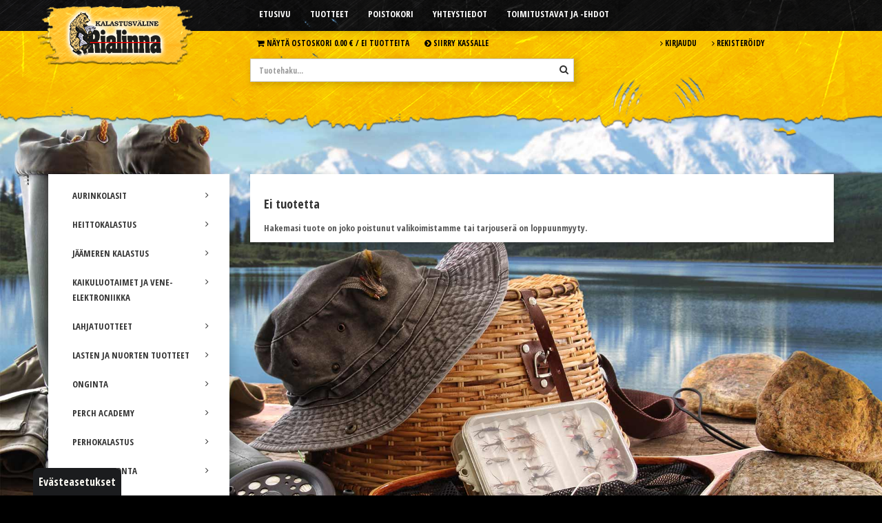

--- FILE ---
content_type: text/html; charset=utf-8
request_url: https://www.rialinna.fi/tuotteet/leatherman-kick
body_size: 5861
content:
<!DOCTYPE html>
<html lang="fi" class="wide light">
<head>

	<!-- Basic -->
	<meta charset="utf-8">

	<title>Leatherman Kick - Kalastusväline Rialinna</title>
	<meta name="title" content="Leatherman Kick">
	<meta property="og:title" content="Leatherman Kick"/>
	<meta property="twitter:title" content="Leatherman Kick">
	<meta property="og:type" content="product"/>
	<meta name="og:image" content="https://www.rialinna.fi/resources/userfiles/Image/Kick.jpg"/>
	<meta property="twitter:image" content="https://www.rialinna.fi/resources/userfiles/Image/Kick.jpg">


	<meta name="author" content="Kalastusväline Rialinna">
	<meta http-equiv="X-UA-Compatible" content="IE=edge">

	<!-- Open Graph / Facebook -->
    <meta property="og:url" content="https://www.rialinna.fi/tuotteet/leatherman-kick">
    
    <!-- Twitter -->
    <meta property="twitter:card" content="summary_large_image">
    <meta property="twitter:url" content="https://www.rialinna.fi/tuotteet/leatherman-kick">


	<!-- Favicon -->
	<link rel="shortcut icon" href="/resources/images/favicon.ico" type="image/x-icon" />
	<link rel="apple-touch-icon" href="/resources/images/apple-touch-icon.png">

	<!-- Mobile Metas -->
	<meta name="viewport" content="width=device-width, initial-scale=1.0">

	<!-- Web Fonts  -->
    <link href="https://fonts.googleapis.com/css?family=Open+Sans+Condensed:400,700" rel="stylesheet">
	<link rel="stylesheet" href="/resources/vendor/fontawesome/css/font-awesome.min.css">
	<link rel="stylesheet" href="/resources/vendor/rs-plugin/css/settings.min.css">

	<!-- CSS -->
<link rel="stylesheet" href="/resources/styles/dist/combined-alasivu-tuotteet-d213343b87487b823f6fa31dd5839d12.min.css">

	<script src="/resources/vendor/modernizr/modernizr.js"></script>
	<script src="/resources/vendor/jquery/jquery.js"></script>
	<script type="text/javascript" src="https://code.jquery.com/ui/1.10.2/jquery-ui.min.js"></script>


	
	

<script async src="https://www.googletagmanager.com/gtag/js?id=G-9SNKS7ZKMB"></script><script>	window.dataLayer = window.dataLayer || [];	function gtag(){dataLayer.push(arguments);}	gtag('js', new Date());	gtag('consent', 'default', {		'ad_storage': 'denied',		'ad_user_data': 'denied',		'ad_personalization': 'denied',		'analytics_storage': 'denied'	});	gtag('config', 'G-9SNKS7ZKMB');</script><script type="text/javascript">
function bonsaitAfterCookies() {
try {} catch (error) {}}</script>
<link href="/public/share/cookieconsent_v3/cookieconsent.css?v=1764195324373" rel="stylesheet" type="text/css" media="screen" />
<script type="text/javascript" src="/public/share/cookieconsent_v3/cookieconsent.umd.js?v=1764195324373"></script>
<script type="text/javascript">
$(document).ready(function() {		var cookiebtn = $('<div class="cookie-preference-btn" type="button" role="button" data-cc="show-preferencesModal">Evästeasetukset</div>');	$("body").append(cookiebtn);	CookieConsent.run({		categories: {			necessary: {				enabled: true,				readOnly: true			},			analytics: {				enabled: false,				readOnly: false			},			advertisement: {				enabled: false,				readOnly: false			}		},		guiOptions: {			consentModal: {				layout: 'bar',				position: 'bottom',				equalWeightButtons: true,				flipButtons: true			}		},		onConsent: ({cookie}) => {			if (cookie!=null && cookie.categories.includes('analytics') && cookie.categories.includes('advertisement')) {				bonsaitAfterCookies();			}			var ad_storage = 'denied';			var ad_user_data = 'denied';			var ad_personalization = 'denied';			var analytics_storage = 'denied';			if (cookie!=null && cookie.categories.includes('analytics')) {				ad_storage = 'granted';				ad_personalization = 'granted';				analytics_storage = 'granted';			}			if (cookie!=null && cookie.categories.includes('advertisement')) {				ad_storage = 'granted';				ad_user_data = 'granted';				ad_personalization = 'granted';			}			gtag('consent', 'update', {				'ad_storage': ad_storage,				'ad_user_data': ad_user_data,				'ad_personalization': ad_personalization,				'analytics_storage': analytics_storage,				'wait_for_update': 500			});			if ( typeof bonsaitCookieOnConsent == 'function' ) { 				bonsaitCookieOnConsent(cookie);			}    	},		onChange: ({cookie, changedCategories, changedServices}) => {			if (cookie!=null && cookie.categories.includes('analytics') && cookie.categories.includes('advertisement')) {				bonsaitAfterCookies();			}			var ad_storage = 'denied';			var ad_user_data = 'denied';			var ad_personalization = 'denied';			var analytics_storage = 'denied';			if (cookie!=null && cookie.categories.includes('analytics')) {				ad_storage = 'granted';				ad_personalization = 'granted';				analytics_storage = 'granted';			}			if (cookie!=null && cookie.categories.includes('advertisement')) {				ad_storage = 'granted';				ad_user_data = 'granted';				ad_personalization = 'granted';			}			gtag('consent', 'update', {				'ad_storage': ad_storage,				'ad_user_data': ad_user_data,				'ad_personalization': ad_personalization,				'analytics_storage': analytics_storage,				'wait_for_update': 500			});			if ( typeof bonsaitCookieOnChange == 'function' ) { 				bonsaitCookieOnChange(cookie, changedCategories, changedServices);			}    	},		language: {			default: 'fi',			translations: {				'fi': {					consentModal: {						title: 'Tämä sivusto käyttää evästeitä',						description: 'Käytämme evästeitä tarjoamamme sisällön ja mainosten räätälöimiseen, sosiaalisen median ominaisuuksien tukemiseen ja kävijämäärämme analysoimiseen. Lisäksi jaamme sosiaalisen median, mainosalan ja analytiikka-alan kumppaneillemme tietoja siitä, miten käytät sivustoamme. Kumppanimme voivat yhdistää näitä tietoja muihin tietoihin, joita olet antanut heille tai joita on kerätty, kun olet käyttänyt heidän palvelujaan.',						acceptAllBtn: 'Hyväksy evästeet',						acceptNecessaryBtn: 'Kieltäydy',						showPreferencesBtn: 'Muuta asetuksia'					},					preferencesModal: {						title: 'Muokkaa evästeasetuksia',						acceptAllBtn: 'Salli kaikki',						acceptNecessaryBtn: 'Estä kaikki',						savePreferencesBtn: 'Salli valinta',						closeIconLabel: 'Sulje ikkuna',						sections: [							{								title: 'Tietosuojavalintasi',								description: 'Sivustolla käytetyt evästeet on luokiteltu kategorioihin. Alla voit lukea tietoa jokaisesta kategoriasta ja sallia tai kieltää osan tai kaikki evästeistä.'							},							{								title: 'Pakolliset evästeet',								description: 'Nämä evästeet ovat välttämättömiä verkkosivuston moitteettoman toiminnan kannalta, eikä niitä voida poistaa käytöstä.',								linkedCategory: 'necessary'							},							{								title: 'Tilastointi',								description: 'Tilastointiin tarkoitettuja evästeitä käytetään verkkosivuston kehittämiseen keräämällä ja raportoimalla sivuston käyttöä koskevaa tietoa.',								linkedCategory: 'analytics'							},							{								title: 'Mainonta',								description: 'Mainontaan tarkoitetuja evästeitä käytetään verkkosivuston kävijöiden seuraamiseen, jotta julkaisijat voivat kohdentaa markkinointiaan asiaankuuluvilla ja kiinnostavilla mainoksilla.',								linkedCategory: 'advertisement'							}						]					}				}			}		}	});});</script>


<link id="stylelibraries" href="/admin/contents/stylelibrariescss?v=1764195324373" rel="stylesheet" type="text/css" />

<script type="text/javascript" src="/public/js/api/bonsait-siteapi.js?v=1764195324373"></script>

<script type="text/javascript">
window.addEventListener('load', function() {
Bonsait.collect('setup');
Bonsait.forms('setup');
});
</script>
</head>
<body>
	<!-- Google Tag Manager (noscript) -->
	<noscript><iframe src="https://www.googletagmanager.com/ns.html?id=GTM-MDBBSHB"
	height="0" width="0" style="display:none;visibility:hidden"></iframe></noscript>
	<!-- End Google Tag Manager (noscript) -->

	<div class="body">

					<header id="header" data-plugin-options='{"stickyEnabled": false, "stickyEnableOnBoxed": false, "stickyEnableOnMobile": false, "stickyStartAt": 240, "stickySetTop": "0px", "stickyChangeLogo": false}'>
				<div class="header-body">
				
					<div class="header-top">
					
    				    <div class="container">
                            <div class="row">
                                <div class="col-md-3">
                						<div class="header-logo">
                							<a href="/">
                								<img alt="Kalastusväline Rialinna" src="/resources/images/logo.png" data-sticky-top="32">
                							</a>
                						</div>
                                </div>
                                <div class="col-md-6">
                					<div class="header-container header-nav">
                						<button class="btn header-btn-collapse-nav" data-toggle="collapse" data-target=".header-nav-mobile">
                							<i class="fa fa-bars"></i>
                						</button>
                						<div class="header-nav-main header-nav-main-effect-1 header-nav-main-sub-effect-1 collapse">
                							
<nav>
	<ul class="nav nav-pills" id="mainNav">
		 
  		<li class="">


			<a class="" href="/etusivu" target="">Etusivu</a>
		</li>
  
  		<li class=" root active">


			<a class=" active root" href="/tuotteet" target="">Tuotteet</a>
		</li>
  
    
    
  		<li class="">


			<a class="" href="/poistokori" target="">Poistokori</a>
		</li>
  
  		<li class="">


			<a class="" href="/yhteystiedot" target="">Yhteystiedot</a>
		</li>
  
  		<li class="">


			<a class="" href="/toimitustavat" target="">Toimitustavat ja -ehdot</a>
		</li>
  
    
   
	</ul>
</nav>


                						</div>
                						<div class="header-nav-mobile header-nav-main-effect-1 header-nav-main-sub-effect-1 collapse">
                							
<nav>
	<ul class="nav nav-pills" id="mainNav">
		 
  		<li class="">



			<a class="" href="/etusivu" target="">Etusivu</a>
		</li>
  
  		<li class=" root active">



			<a class=" active root" href="/tuotteet" target="">Tuotteet</a>
		</li>
  
    
    
  		<li class="">



			<a class="" href="/poistokori" target="">Poistokori</a>
		</li>
  
  		<li class="">



			<a class="" href="/yhteystiedot" target="">Yhteystiedot</a>
		</li>
  
  		<li class="">



			<a class="" href="/toimitustavat" target="">Toimitustavat ja -ehdot</a>
		</li>
  
    
   
	</ul>
</nav>


                						</div>
                					</div>
                                </div>
                                <div class="col-md-3">
                                </div>
                            </div>
                        </div>

					</div><!-- header top -->

					<div class="header-middle">
    					<div class="container">
                            <div class="row">
                                <div class="col-md-3">
                                </div>
                                <div class="col-md-6">
                                       <nav class="header-nav-top">
		<ul class="nav nav-pills">
			<li>
				 <a class="Cart" href="/ostoskori"><i class="fa fa-shopping-cart"></i> Näytä ostoskori
				 	    				<span class="ws-nowrap">0.00 &euro; / </span>
						<span class="ws-nowrap">Ei tuotteita</span>
				 </a>
			</li>
			<li>
				<a class="top-bar-checkout" href="/tilaus"><i class="fa fa-chevron-circle-right"></i> Siirry kassalle</a>
			</li>
		</ul>
	</nav>
<br/> 
                                    <div class="header-search">
            							<form id="searchForm" action="/tuotteet" method="get">
            								<div class="input-group">
            									<input type="text" class="form-control" name="productsearch" id="q" placeholder="Tuotehaku..." required>
            									<span class="input-group-btn">
            										<button class="btn btn-default" type="submit" aria-label="Hae"><i class="fa fa-search"></i></button>
            									</span>
            								</div>
            							</form>
            						</div>
                                </div>
                                <div class="col-md-3">
    
            							<nav class="header-nav-top">
            								<ul class="nav nav-pills">
            									<li>
            										<a href="/kirjaudu"><i class="fa fa-angle-right"></i> Kirjaudu</a>
            									</li>
            									<li>
            										<a href="/rekisteroidy"><i class="fa fa-angle-right"></i> Rekisteröidy</a>
            									</li>
            								</ul>
            							</nav>
                                </div>
                            </div>
                            
                            <div class="row">
                                <div class="col-md-12">

                                </div>
                            </div>
                        </div>
                    </div>
					
					<!--
					<div class="header-container container">
						<div class="header-row">
							<div class="header-column">

							</div>
							<div class="header-column">

							</div>

						</div>
					</div>-->

				</div>
			</header>


		<div role="main" class="main">

      		<div class="container">

				<div class="row">

					<div class="col-md-3">
						<button id="categories-hamb" class="btn header-btn-collapse-nav hidden-lg hidden-md"><i class="fa fa-bars"><span class="product-category-btn">TUOTEKATEGORIAT</span></i></button>
						<aside class="sidebar">
							

<div class="product-group-menu">
	<ul class="nav nav-list">
			<li class="">
				<a class="" href="/tuotteet/aurinkolasit"><i class="fa fa-angle-right"></i> AURINKOLASIT</a>
			</li>
			<li class="">
				<a class="" href="/tuotteet/heittokalastus"><i class="fa fa-angle-right"></i> HEITTOKALASTUS</a>
			</li>
			<li class="">
				<a class="" href="/tuotteet/jaameren-kalastus"><i class="fa fa-angle-right"></i> JÄÄMEREN KALASTUS</a>
			</li>
			<li class="">
				<a class="" href="/tuotteet/kaikuluotaimet-ja--yhdistelmalaitteet"><i class="fa fa-angle-right"></i> KAIKULUOTAIMET JA  VENE-ELEKTRONIIKKA</a>
			</li>
			<li class="">
				<a class="" href="/tuotteet/lahjatuotteet"><i class="fa fa-angle-right"></i> LAHJATUOTTEET</a>
			</li>
			<li class="">
				<a class="" href="/tuotteet/lastennuorten-tuotteet"><i class="fa fa-angle-right"></i> LASTEN JA NUORTEN TUOTTEET</a>
			</li>
			<li class="">
				<a class="" href="/tuotteet/onginta"><i class="fa fa-angle-right"></i> ONGINTA</a>
			</li>
			<li class="">
				<a class="" href="/tuotteet/perch-academy"><i class="fa fa-angle-right"></i> PERCH ACADEMY</a>
			</li>
			<li class="">
				<a class="" href="/tuotteet/perhokalastus"><i class="fa fa-angle-right"></i> PERHOKALASTUS</a>
			</li>
			<li class="">
				<a class="" href="/tuotteet/perhonsidonta"><i class="fa fa-angle-right"></i> PERHONSIDONTA</a>
			</li>
			<li class="">
				<a class="" href="/tuotteet/poistokori"><i class="fa fa-angle-right"></i> POISTOKORI</a>
			</li>
			<li class="">
				<a class="" href="/tuotteet/rialinna-pilkit--uistimet"><i class="fa fa-angle-right"></i> RIALINNA PILKIT JA UISTIMET</a>
			</li>
			<li class="">
				<a class="" href="/tuotteet/talvikalastus"><i class="fa fa-angle-right"></i> TALVIKALASTUS</a>
			</li>
			<li class="">
				<a class="" href="/tuotteet/vaapunvalmistus-tarvikkeet"><i class="fa fa-angle-right"></i> VAAPUNVALMISTUS TARVIKKEET</a>
			</li>
			<li class="">
				<a class="" href="/tuotteet/vaatetus"><i class="fa fa-angle-right"></i> VAATETUS</a>
			</li>
			<li class="">
				<a class="" href="/tuotteet/vakumointi-savustimet-ja-tarvikkeet"><i class="fa fa-angle-right"></i> VAKUMOINTI, SAVUSTIMET JA TARVIKKEET</a>
			</li>
			<li class="">
				<a class="" href="/tuotteet/verkkokalastus--katiskat"><i class="fa fa-angle-right"></i> VERKKOKALASTUS JA KATISKAT</a>
			</li>
			<li class="">
				<a class="" href="/tuotteet/vetouistelu"><i class="fa fa-angle-right"></i> VETOUISTELU</a>
			</li>
			<li class="">
				<a class="" href="/tuotteet/vieheet"><i class="fa fa-angle-right"></i> VIEHEET</a>
			</li>
	</ul>
</div> 


							
						</aside>
					</div>

					<div class="col-md-9">
						
							<div class="product-top-panel">
								
<ul class="breadcrumb">
</ul>


								
	<div id="ProductInfo"><h4>Ei tuotetta</h4>Hakemasi tuote on joko poistunut valikoimistamme tai tarjouserä on loppuunmyyty.</div>	

<script type="text/javascript">
	var outofstockitems = [];
	var variationstocount = 0;

	function populateSingleOutofStockVariations() {
			$(".variation-item").each(function(index, i) {
				var input = $(this);
				var v = $(this).val();	
				if (outofstockitems.indexOf(v) != -1) {
					input.attr('disabled',true);
					var l = input.parent().find("label");
					l.html( l.html() + " (tilap&auml;isesti loppunut)");
				}
			});

	}
	
	$(document).ready(function() {
		var stockstr = $("#outofstock-list").data("outofstock").toString();
		variationstocount = $(".countablevariation").length;

		if (stockstr) {
			outofstockitems = stockstr.split("_");
		}

		$('#submit-form').click(function(e) {
			$("#outofstock-error").hide();
			var html = "";
			var forerror = "";

			$(".variation-item").each(function(index, i) {
				var input = $(this);
				if (input.hasClass("radio-type")) {
					if (input.is(":checked")) {
						forerror += $(this).val() + "/";
						html += $(this).val() + ";";	
					}
				} else {
					forerror += $(this).val() + "/";
					html += $(this).val() + ";";
				}
				
			});

			html = html.slice(0,-1);
			forerror = forerror.slice(0,-1);

			if (outofstockitems.indexOf(html) == -1 || outofstockitems.length == 0) {
				$("#addcartform").submit();
			} else {
				$("#outofstock-error-msg").text(forerror);
				$("#outofstock-error").show();
			}
			e.preventDefault();
		});
		
		$(".variation-item").change(function () {
			$("#outofstock-error").hide();
			var html = "";
			var forerror = "";

			$(".variation-item").each(function(index, i) {
				var input = $(this);
				if (input.hasClass("radio-type")) {
					if (input.is(":checked")) {
						forerror += $(this).val() + "/";
						html += $(this).val() + ";";	
					}
				} else {
					forerror += $(this).val() + "/";
					html += $(this).val() + ";";
				}
				
			});

			html = html.slice(0,-1);
			forerror = forerror.slice(0,-1);

			if (outofstockitems.indexOf(html) != -1) {
				$("#outofstock-error-msg").text(forerror);
				$("#outofstock-error").show();
			}
		});


		populateSingleOutofStockVariations();


	});

</script>
							</div>
							
					</div>

				</div>
			</div>
			
						<footer id="footer">
			
    			<div class="footer_top">
    				<div class="container">
    					<div class="row">
    						<div class="col-md-12">
    							<div style="float:left;margin-top:20px;">
    							    <a href="/" class="logo">
    								    <img alt="Kalastusväline Rialinna" class="img-responsive" src="/resources/images/logo_footer.png">
    							    </a> 
    							</div>
    							
<nav>
	<ul class="nav nav-pills" id="footerNav">
		 
  		<li class="">


			<a class="" href="/etusivu" target="">Etusivu</a>
		</li>
  
  		<li class=" root active">


			<a class=" active root" href="/tuotteet" target="">Tuotteet</a>
		</li>
  
    
    
  		<li class="">


			<a class="" href="/poistokori" target="">Poistokori</a>
		</li>
  
  		<li class="">


			<a class="" href="/yhteystiedot" target="">Yhteystiedot</a>
		</li>
  
  		<li class="">


			<a class="" href="/toimitustavat" target="">Toimitustavat ja -ehdot</a>
		</li>
  
    
   
	</ul>
</nav>


    						</div>
    					</div>
    				</div>
    			</div>
    			<div class="footer_bottom">
    				<div class="container">
    					<div class="row">
    						<div class="col-md-6">
    							<div id="content-data-footerleft_fi" class="content-template bonsait-content-inline-editable" style="" data-bonsait-content-id="footerleft_fi" data-bonsait-content-type="template" data-bonsait-styleclazz-id="" data-styles-clazz="" data-styles-position="" data-styles-background="" data-styles-typography="" data-styles-boxshadow="" data-styles-border="" data-styles-effect=""><p>Kalastusv&auml;line Rialinna Ky</p>

<p><strong>Meilt&auml; l&ouml;yd&auml;t laadukkaat tuotteet kaikenlaiseen kalastukseen, aina edullisin hinnoin!</strong></p>
</div>
    							<p>© 2025 Kalastusväline Rialinna.</p>
    						</div>
    						<div class="col-md-6">
    							<div id="content-data-footerright2_fi" class="content-template bonsait-content-inline-editable" style="" data-bonsait-content-id="footerright2_fi" data-bonsait-content-type="template" data-bonsait-styleclazz-id="" data-styles-clazz="" data-styles-position="" data-styles-background="" data-styles-typography="" data-styles-boxshadow="" data-styles-border="" data-styles-effect=""><h3>Ota yhteytt&auml;</h3>

<p><span class="fa fa-map-marker fa-fw" style=""></span><span> <strong>Osoite:</strong> Hulkontie 5, 70800 Kuopio </span><br />
<strong><span class="fa fa-phone fa-fw" style=""></span> Puhelin:</strong> (017) 363 3222 <span>&nbsp;&nbsp;</span><br />
<strong><span class="fa fa-envelope fa-fw" style=""></span> S&auml;hk&ouml;posti:</strong> rialinna@rialinna.fi<br />
<span class="fa fa-y-combinator-square fa-fw" style=""></span><strong>&nbsp;Y-tunnus </strong>1954167-5&nbsp;</p>
</div>
    						</div>
    					</div>
    				</div>
    			</div>
				
				
			</footer>


			</div>
		</div>
	</div>

	<!-- Vendor -->
	<script src="/resources/vendor/jquery.appear/jquery.appear.min.js"></script>
	<script src="/resources/vendor/jquery.easing/jquery.easing.min.js"></script>
	<script src="/resources/vendor/jquery-cookie/jquery-cookie.min.js"></script>
	<script src="/resources/vendor/bootstrap/js/bootstrap.min.js"></script>
	<script src="/resources/vendor/common/common.min.js"></script>
	<script src="/resources/vendor/jquery.validation/jquery.validation.min.js"></script>
	<script src="/resources/vendor/jquery.stellar/jquery.stellar.min.js"></script>
	<script src="/resources/vendor/jquery.gmap/jquery.gmap.min.js"></script>
	<script src="/resources/vendor/jquery.lazyload/jquery.lazyload.min.js"></script>
	<script src="/resources/vendor/owlcarousel/owl.carousel.min.js"></script>
	<script src="/resources/vendor/magnific-popup/jquery.magnific-popup.min.js"></script>

	<script src="/resources/scripts/imagesloaded.pkgd.min.js" type="text/javascript"></script>

	<script src="/resources/vendor/EasyAutocomplete-1.3.3/jquery.easy-autocomplete.min.js"></script>
	
	<!-- Theme Base, Components and Settings -->
	<script src="/resources/scripts/theme.min.js"></script>
	
	<!-- Theme Custom -->
	<script src="/resources/scripts/custom.min.js"></script>
	
	<!-- Theme Initialization Files -->
	<script src="/resources/scripts/theme.init.min.js"></script>

</body>
</html>


--- FILE ---
content_type: application/javascript
request_url: https://www.rialinna.fi/resources/scripts/theme.min.js
body_size: 7284
content:
window.theme={},function(t,i){t=t||{};var e=function(t,i){return this.initialize(t,i)};e.defaults={accX:0,accY:-150,delay:1},e.prototype={initialize:function(t,i){return t.data("__animate")?this:(this.$el=t,this.setData().setOptions(i).build(),this)},setData:function(){return this.$el.data("__animate",this),this},setOptions:function(t){return this.options=i.extend(!0,{},e.defaults,t,{wrapper:this.$el}),this},build:function(){var t=this,e=this.options.wrapper,n=0;return e.addClass("appear-animation"),!i("html").hasClass("no-csstransitions")&&i(window).width()>767?e.appear(function(){(n=e.attr("data-appear-animation-delay")?e.attr("data-appear-animation-delay"):t.options.delay)>1&&e.css("animation-delay",n+"ms"),e.addClass(e.attr("data-appear-animation")),setTimeout(function(){e.addClass("appear-animation-visible")},n)},{accX:t.options.accX,accY:t.options.accY}):e.addClass("appear-animation-visible"),this}},i.extend(t,{PluginAnimate:e}),i.fn.themePluginAnimate=function(t){return this.map(function(){var n=i(this);return n.data("__animate")?n.data("__animate"):new e(n,t)})}}.apply(this,[window.theme,jQuery]),function(t,i){t=t||{};var e=function(t,i){return this.initialize(t,i)};e.defaults={loop:!0,responsive:{0:{items:1},479:{items:1},768:{items:2},979:{items:3},1199:{items:4}},navText:[]},e.prototype={initialize:function(t,i){return t.data("__carousel")?this:(this.$el=t,this.setData().setOptions(i).build(),this)},setData:function(){return this.$el.data("__carousel",this),this},setOptions:function(t){return this.options=i.extend(!0,{},e.defaults,t,{wrapper:this.$el}),this},build:function(){if(!i.isFunction(i.fn.owlCarousel))return this;var t=this.options.wrapper;return"rtl"==i("html").attr("dir")&&(this.options=i.extend(!0,{},this.options,{rtl:!0})),1==this.options.items&&(this.options.responsive={}),this.options.items>4&&(this.options=i.extend(!0,{},this.options,{responsive:{1199:{items:this.options.items}}})),this.options.autoHeight&&(i(window).afterResize(function(){t.find(".owl-stage-outer").height(t.find(".owl-item.active").height())}),i(window).load(function(){t.find(".owl-stage-outer").height(t.find(".owl-item.active").height())})),t.owlCarousel(this.options).addClass("owl-carousel-init"),this}},i.extend(t,{PluginCarousel:e}),i.fn.themePluginCarousel=function(t){return this.map(function(){var n=i(this);return n.data("__carousel")?n.data("__carousel"):new e(n,t)})}}.apply(this,[window.theme,jQuery]),function(t,i){t=t||{};var e=function(t,i){return this.initialize(t,i)};e.defaults={accX:0,accY:-150,delay:1,barColor:"#0088CC",trackColor:"#f2f2f2",scaleColor:!1,scaleLength:5,lineCap:"round",lineWidth:13,size:175,rotate:0,animate:{duration:2500,enabled:!0}},e.prototype={initialize:function(t,i){return t.data("__chartCircular")?this:(this.$el=t,this.setData().setOptions(i).build(),this)},setData:function(){return this.$el.data("__chartCircular",this),this},setOptions:function(t){return this.options=i.extend(!0,{},e.defaults,t,{wrapper:this.$el}),this},build:function(){if(!i.isFunction(i.fn.appear)||!i.isFunction(i.fn.easyPieChart))return this;var t=this,e=this.options.wrapper,n=e.attr("data-percent")?e.attr("data-percent"):0,s=e.find(".percent");return i.extend(!0,t.options,{onStep:function(t,i,e){s.html(parseInt(e))}}),e.attr("data-percent",0),e.appear(function(){e.easyPieChart(t.options),setTimeout(function(){e.data("easyPieChart").update(n),e.attr("data-percent",n)},t.options.delay)},{accX:t.options.accX,accY:t.options.accY}),this}},i.extend(t,{PluginChartCircular:e}),i.fn.themePluginChartCircular=function(t){return this.map(function(){var n=i(this);return n.data("__chartCircular")?n.data("__chartCircular"):new e(n,t)})}}.apply(this,[window.theme,jQuery]),function(t,i){t=t||{};var e=function(t,i){return this.initialize(t,i)};e.defaults={accX:0,accY:0,speed:3e3,refreshInterval:100,decimals:0,onUpdate:null,onComplete:null},e.prototype={initialize:function(t,i){return t.data("__counter")?this:(this.$el=t,this.setData().setOptions(i).build(),this)},setData:function(){return this.$el.data("__counter",this),this},setOptions:function(t){return this.options=i.extend(!0,{},e.defaults,t,{wrapper:this.$el}),this},build:function(){if(!i.isFunction(i.fn.countTo))return this;var t=this,e=this.options.wrapper;return i.extend(t.options,{onComplete:function(){e.data("append")&&e.html(e.html()+e.data("append")),e.data("prepend")&&e.html(e.data("prepend")+e.html())}}),e.appear(function(){e.countTo(t.options)},{accX:t.options.accX,accY:t.options.accY}),this}},i.extend(t,{PluginCounter:e}),i.fn.themePluginCounter=function(t){return this.map(function(){var n=i(this);return n.data("__counter")?n.data("__counter"):new e(n,t)})}}.apply(this,[window.theme,jQuery]),function(t,i){t=t||{};var e=function(t,i){return this.initialize(t,i)};e.defaults={flickrbase:"http://api.flickr.com/services/feeds/",feedapi:"photos_public.gne",limit:6,qstrings:{lang:"en-us",format:"json",jsoncallback:"?"},cleanDescription:!0,useTemplate:!0,itemTemplate:'<li><a href="{{image_b}}" title="{{title}}"><span class="thumbnail"><img src="{{image_s}}" /></span></a></li>',itemCallback:function(){}},e.prototype={initialize:function(t,i){return t.data("__flickr")?this:(this.$el=t,this.setData().setOptions(i).build(),this)},setData:function(){return this.$el.data("__flickr",this),this},setOptions:function(t){return this.options=i.extend(!0,{},e.defaults,t,{wrapper:this.$el}),this},build:function(){if(!i.isFunction(i.fn.jflickrfeed)||!i.isFunction(i.fn.magnificPopup))return this;var t=this;return t.options.wrapper.jflickrfeed(this.options,function(i){t.options.wrapper.magnificPopup({delegate:"a",type:"image",gallery:{enabled:!0,navigateByImgClick:!0,preload:[0,1]},zoom:{enabled:!0,duration:300,opener:function(t){return t.find("img")}}})}),this}},i.extend(t,{PluginFlickr:e}),i.fn.themePluginFlickr=function(t){return this.map(function(){var n=i(this);return n.data("__flickr")?n.data("__flickr"):new e(n,t)})}}.apply(this,[window.theme,jQuery]),function(t,i){t=t||{};var e=function(t,i){return this.initialize(t,i)};e.defaults={effect:"fadeIn"},e.prototype={initialize:function(t,i){return t.data("__lazyload")?this:(this.$el=t,this.setData().setOptions(i).build(),this)},setData:function(){return this.$el.data("__lazyload",this),this},setOptions:function(t){return this.options=i.extend(!0,{},e.defaults,t,{wrapper:this.$el}),this},build:function(){return i.isFunction(i.fn.lazyload)?(this.options.wrapper.lazyload(this.options),this):this}},i.extend(t,{PluginLazyLoad:e}),i.fn.themePluginLazyLoad=function(t){return this.map(function(){var n=i(this);return n.data("__lazyload")?n.data("__lazyload"):new e(n,t)})}}.apply(this,[window.theme,jQuery]),function(t,i){t=t||{};var e=function(t,i){return this.initialize(t,i)};e.defaults={tClose:"Close (Esc)",tLoading:"Loading...",gallery:{tPrev:"Previous (Left arrow key)",tNext:"Next (Right arrow key)",tCounter:"%curr% of %total%"},image:{tError:'<a href="%url%">The image</a> could not be loaded.'},ajax:{tError:'<a href="%url%">The content</a> could not be loaded.'},callbacks:{open:function(){i("body").addClass("lightbox-opened")},close:function(){i("body").removeClass("lightbox-opened")}}},e.prototype={initialize:function(t,i){return t.data("__lightbox")?this:(this.$el=t,this.setData().setOptions(i).build(),this)},setData:function(){return this.$el.data("__lightbox",this),this},setOptions:function(t){return this.options=i.extend(!0,{},e.defaults,t,{wrapper:this.$el}),this},build:function(){return i.isFunction(i.fn.magnificPopup)?(this.options.wrapper.magnificPopup(this.options),this):this}},i.extend(t,{PluginLightbox:e}),i.fn.themePluginLightbox=function(t){return this.map(function(){var n=i(this);return n.data("__lightbox")?n.data("__lightbox"):new e(n,t)})}}.apply(this,[window.theme,jQuery]),function(t,i){t=t||{};var e=function(t,i){return this.initialize(t,i)};e.defaults={itemSelector:"li"},e.prototype={initialize:function(t,i){return t.data("__masonry")?this:(this.$el=t,this.setData().setOptions(i).build(),this)},setData:function(){return this.$el.data("__masonry",this),this},setOptions:function(t){return this.options=i.extend(!0,{},e.defaults,t,{wrapper:this.$el}),this},build:function(){return i.isFunction(i.fn.isotope)?(this.options.wrapper.isotope(this.options),this):this}},i.extend(t,{PluginMasonry:e}),i.fn.themePluginMasonry=function(t){return this.map(function(){var n=i(this);n.waitForImages(function(){return n.data("__masonry")?n.data("__masonry"):new e(n,t)})})}}.apply(this,[window.theme,jQuery]),function(t,i){t=t||{},i.extend(t,{PluginParallax:{defaults:{itemsSelector:".parallax",horizontalScrolling:!1},initialize:function(t){return this.setOptions(t).build(),this},setOptions:function(t){return this.options=i.extend(!0,{},this.defaults,t),this},build:function(){if(!i.isFunction(i.fn.stellar)||void 0===Modernizr.touch)return this;var t=this;return i(window).load(function(){Modernizr.touch?i(t.options.itemsSelector).addClass("parallax-disabled"):(i.stellar(t.options).addClass("parallax-ready"),setTimeout(function(){i.stellar("refresh")},1e3))}),this}}})}.apply(this,[window.theme,jQuery]),function(t,i){t=t||{};var e=function(t,i){return this.initialize(t,i)};e.defaults={accX:0,accY:-50,delay:1},e.prototype={initialize:function(t,i){return t.data("__progressBar")?this:(this.$el=t,this.setData().setOptions(i).build(),this)},setData:function(){return this.$el.data("__progressBar",this),this},setOptions:function(t){return this.options=i.extend(!0,{},e.defaults,t,{wrapper:this.$el}),this},build:function(){if(!i.isFunction(i.fn.appear))return this;var t=this,e=this.options.wrapper,n=1;return e.appear(function(){n=e.attr("data-appear-animation-delay")?e.attr("data-appear-animation-delay"):t.options.delay,e.addClass(e.attr("data-appear-animation")),setTimeout(function(){e.animate({width:e.attr("data-appear-progress-animation")},1500,"easeOutQuad",function(){e.find(".progress-bar-tooltip").animate({opacity:1},500,"easeOutQuad")})},n)},{accX:t.options.accX,accY:t.options.accY}),this}},i.extend(t,{PluginProgressBar:e}),i.fn.themePluginProgressBar=function(t){return this.map(function(){var n=i(this);return n.data("__progressBar")?n.data("__progressBar"):new e(n,t)})}}.apply(this,[window.theme,jQuery]),function(t,i){t=t||{};var e=function(t,i){return this.initialize(t,i)};e.defaults={dottedOverlay:"none",delay:9e3,startwidth:1170,startheight:500,hideThumbs:200,thumbWidth:100,thumbHeight:50,thumbAmount:3,navigationType:"none",navigationArrows:"solo",navigationStyle:"round",touchenabled:"on",onHoverStop:"on",swipe_velocity:.7,swipe_min_touches:1,swipe_max_touches:1,drag_block_vertical:!1,keyboardNavigation:"on",navigationHAlign:"center",navigationVAlign:"bottom",navigationHOffset:0,navigationVOffset:20,soloArrowLeftHalign:"left",soloArrowLeftValign:"center",soloArrowLeftHOffset:20,soloArrowLeftVOffset:0,soloArrowRightHalign:"right",soloArrowRightValign:"center",soloArrowRightHOffset:20,soloArrowRightVOffset:0,shadow:0,fullWidth:"on",fullScreen:"off",spinner:"spinner0",stopLoop:"off",stopAfterLoops:-1,stopAtSlide:-1,shuffle:"off",autoHeight:"off",forceFullWidth:"off",hideThumbsOnMobile:"off",hideNavDelayOnMobile:1500,hideBulletsOnMobile:"off",hideArrowsOnMobile:"off",hideThumbsUnderResolution:0,hideSliderAtLimit:0,hideCaptionAtLimit:0,hideAllCaptionAtLilmit:0,startWithSlide:0},e.prototype={initialize:function(t,i){return t.data("__revolution")?this:(this.$el=t,this.setData().setOptions(i).build().events(),this)},setData:function(){return this.$el.data("__revolution",this),this},setOptions:function(t){return this.options=i.extend(!0,{},e.defaults,t,{wrapper:this.$el}),this},build:function(){return i.isFunction(i.fn.revolution)?(this.options.wrapper.revolution(this.options),this):this},events:function(){var t=this.options.wrapper;return 1==t.find(".tp-revslider-mainul li").size()&&i(window).afterResize(function(){t.revredraw()}),this}},i.extend(t,{PluginRevolutionSlider:e}),i.fn.themePluginRevolutionSlider=function(t){return this.map(function(){var n=i(this);return n.data("__revolution")?n.data("__revolution"):new e(n,t)})}}.apply(this,[window.theme,jQuery]),function(t,i){t=t||{},i.extend(t,{PluginScrollToTop:{defaults:{wrapper:i("body"),offset:150,buttonClass:"scroll-to-top",iconClass:"fa fa-chevron-up",delay:500,visibleMobile:!1,label:!1},initialize:function(t){return initialized=!0,this.setOptions(t).build().events(),this},setOptions:function(t){return this.options=i.extend(!0,{},this.defaults,t),this},build:function(){var t,e=this;return t=i("<a />").addClass(e.options.buttonClass).attr({href:"#"}).append(i("<i />").addClass(e.options.iconClass)),e.options.visibleMobile||t.addClass("hidden-mobile"),e.options.label&&t.append(i("<span />").html(e.options.label)),this.options.wrapper.append(t),this.$el=t,this},events:function(){var t=this,e=!1;return t.$el.on("click",function(e){return e.preventDefault(),i("body, html").animate({scrollTop:0},t.options.delay),!1}),i(window).scroll(function(){e||(e=!0,i(window).scrollTop()>t.options.offset?(t.$el.stop(!0,!0).addClass("visible"),e=!1):(t.$el.stop(!0,!0).removeClass("visible"),e=!1))}),this}}})}.apply(this,[window.theme,jQuery]),function(t,i){t=t||{};var e=function(t,i){return this.initialize(t,i)};e.defaults={useHash:!0,itemSelector:"li",layoutMode:"masonry",filter:"*",isOriginLeft:"rtl"!=i("html").attr("dir")},e.prototype={initialize:function(t,i){return t.data("__sort")?this:(this.$el=t,this.setData().setOptions(i).build(),this)},setData:function(){return this.$el.data("__sort",this),this},setOptions:function(t){return this.options=i.extend(!0,{},e.defaults,t,{wrapper:this.$el}),this},build:function(){if(!i.isFunction(i.fn.isotope))return this;var t=this,e=this.options.wrapper,n=i('.sort-destination[data-sort-id="'+e.attr("data-sort-id")+'"]');return n.get(0)&&(t.$source=e,t.$destination=n,t.setParagraphHeight(n),i(window).load(function(){n.isotope(t.options).isotope("layout"),t.$destination.isotope("on","layoutComplete",function(i,e){t.options.useHash&&(""==window.location.hash&&"*"==t.options.filter.replace(".","")||(window.location.hash=t.options.filter.replace(".","")))}),t.events()})),this},events:function(){var t=this,e=null;return t.$source.find("a").click(function(n){return n.preventDefault(),e=i(this).parent().data("option-value"),t.setFilter(e),this}),t.options.useHash&&t.hashEvents(),this},setFilter:function(t){var i=this;return i.$source.find("li.active").removeClass("active"),i.$source.find('li[data-option-value="'+t+'"]').addClass("active"),i.options.filter=t,i.$destination.isotope({filter:t}),this},hashEvents:function(){var t=this,e=null,n=null,s="."+location.hash.replace("#","");return"."!=s&&".*"!=s&&t.setFilter(s),i(window).bind("hashchange",function(i){n="."+location.hash.replace("#",""),e="."==n||".*"==n?"*":n,t.setFilter(e)}),this},setParagraphHeight:function(){var t=0,e=i("span.thumb-info-caption p",this.$destination);return e.each(function(){i(this).height()>t&&(t=i(this).height()+10)}),e.height(t),this}},i.extend(t,{PluginSort:e}),i.fn.themePluginSort=function(t){return this.map(function(){var n=i(this);return n.data("__sort")?n.data("__sort"):new e(n,t)})}}.apply(this,[window.theme,jQuery]),function(t,i){t=t||{};var e=function(t,i){return this.initialize(t,i)};e.defaults={byRow:!0,property:"height",target:null,remove:!1},e.prototype={initialize:function(t,i){return t.data("__matchHeight")?this:(this.$el=t,this.setData().setOptions(i).build(),this)},setData:function(){return this.$el.data("__matchHeight",this),this},setOptions:function(t){return this.options=i.extend(!0,{},e.defaults,t,{wrapper:this.$el}),this},build:function(){if(!i.isFunction(i.fn.matchHeight))return this;var t=this;return t.options.wrapper.matchHeight(t.options),this}},i.extend(t,{PluginMatchHeight:e}),i.fn.themePluginMatchHeight=function(t){return this.map(function(){var n=i(this);return n.data("__matchHeight")?n.data("__matchHeight"):new e(n,t)})}}.apply(this,[window.theme,jQuery]),function(t,i){t=t||{};var e=function(t,i){return this.initialize(t,i)};e.defaults={duration:350,isAccordion:!1},e.prototype={initialize:function(t,i){return t.data("__toggle")?this:(this.$el=t,this.setData().setOptions(i).build(),this)},setData:function(){return this.$el.data("__toggle",this),this},setOptions:function(t){return this.options=i.extend(!0,{},e.defaults,t,{wrapper:this.$el}),this},build:function(){var t=this,e=null;return this.options.wrapper.find(".toggle").each(function(){(e=i(this)).hasClass("active")&&(e.find("> p").addClass("preview-active"),e.find("> .toggle-content").slideDown(t.options.duration)),t.events(e)}),t.options.isAccordion&&(t.options.duration=t.options.duration/2),this},events:function(t){var e=this,n=0,s=0,a=null;t.find("> label").click(function(t){var o=i(this),r=o.parent(),l=o.parents(".toggle"),h=null,u=null;e.options.isAccordion&&void 0!==t.originalEvent&&(u=l.find(".toggle.active > label"))[0]==o[0]||(r.toggleClass("active"),r.find("> p").get(0)&&(h=r.find("> p"),n=h.css("height"),h.css("height","auto"),s=h.css("height"),h.css("height",n)),a=r.find("> .toggle-content"),r.hasClass("active")?(i(h).animate({height:s},e.options.duration,function(){i(this).addClass("preview-active")}),a.slideDown(e.options.duration,function(){u&&u.trigger("click")})):(i(h).animate({height:0},e.options.duration,function(){i(this).removeClass("preview-active")}),a.slideUp(e.options.duration)))})}},i.extend(t,{PluginToggle:e}),i.fn.themePluginToggle=function(t){return this.map(function(){var n=i(this);return n.data("__toggle")?n.data("__toggle"):new e(n,t)})}}.apply(this,[window.theme,jQuery]),function(t,i){t=t||{};var e=function(t,i){return this.initialize(t,i)};e.defaults={username:null,count:2,URL:"php/twitter-feed.php"},e.prototype={initialize:function(t,i){return t.data("__tweets")?this:(this.$el=t,this.setData().setOptions(i).build(),this)},setData:function(){return this.$el.data("__tweets",this),this},setOptions:function(t){return this.options=i.extend(!0,{},e.defaults,t,{wrapper:this.$el}),this},build:function(){if(null==this.options.username||""==this.options.username)return this;var t=this,e=this.options.wrapper;return i.ajax({type:"GET",data:{twitter_screen_name:t.options.username,tweets_to_display:t.options.count},url:t.options.URL}).done(function(t){e.html(t)}),this}},i.extend(t,{PluginTweets:e}),i.fn.themePluginTweets=function(t){return this.map(function(){var n=i(this);return n.data("__tweets")?n.data("__tweets"):new e(n,t)})}}.apply(this,[window.theme,jQuery]),function(t,i){t=t||{},i.extend(t,{PluginValidation:{defaults:{validator:{highlight:function(t){i(t).parent().removeClass("has-success").addClass("has-error")},success:function(t){i(t).parent().removeClass("has-error").addClass("has-success").find("label.error").remove()},errorPlacement:function(t,i){"radio"==i.attr("type")||"checkbox"==i.attr("type")?t.appendTo(i.parent().parent()):t.insertAfter(i)}},validateCaptchaURL:"php/contact-form-verify-captcha.php",refreshCaptchaURL:"php/contact-form-refresh-captcha.php"},initialize:function(t){return initialized=!0,this.setOptions(t).build(),this},setOptions:function(t){return this.options=i.extend(!0,{},this.defaults,t),this},build:function(){var t=this;return i.isFunction(i.validator)?(t.addMethods(),t.setMessageGroups(),i.validator.setDefaults(t.options.validator),this):this},addMethods:function(){var t=this;i.validator.addMethod("captcha",function(e,n,s){var a=!1;if(i.ajax({url:t.options.validateCaptchaURL,type:"POST",async:!1,dataType:"json",data:{captcha:i.trim(e)},success:function(t){"success"==t.response&&(a=!0)}}),a)return!0},""),i("#refreshCaptcha").on("click",function(e){e.preventDefault(),i.get(t.options.refreshCaptchaURL,function(t){i("#captcha-image").attr("src",t)})})},setMessageGroups:function(){i(".checkbox-group[data-msg-required], .radio-group[data-msg-required]").each(function(){var t=i(this).data("msg-required");i(this).find("input").attr("data-msg-required",t)})}}})}.apply(this,[window.theme,jQuery]),function(t,i){t=t||{};var e=function(t,i){return this.initialize(t,i)};e.defaults={overlay:!0,volume:1,playbackRate:1,muted:!0,loop:!0,autoplay:!0,position:"50% 50%",posterType:"detect"},e.prototype={initialize:function(t,i){return this.$el=t,this.setData().setOptions(i).build(),this},setData:function(){return this.$el.data("__videobackground",this),this},setOptions:function(t){return this.options=i.extend(!0,{},e.defaults,t,{path:this.$el.data("video-path"),wrapper:this.$el}),this},build:function(){return i.isFunction(i.fn.vide)&&this.options.path?(this.options.overlay&&this.options.wrapper.prepend(i("<div />").addClass("video-overlay")),this.options.wrapper.vide(this.options.path,this.options),this):this}},i.extend(t,{PluginVideoBackground:e}),i.fn.themePluginVideoBackground=function(t){return this.map(function(){var n=i(this);return n.data("__videobackground")?n.data("__videobackground"):new e(n,t)})}}.apply(this,[window.theme,jQuery]),function(t,i){t=t||{};var e=function(t,i){return this.initialize(t,i)};e.defaults={minWidth:991,activeClass:"sticky-active"},e.prototype={initialize:function(t,i){return t.data("__sticky")?this:(this.$el=t,this.setData().setOptions(i).build(),this)},setData:function(){return this.$el.data("__sticky",this),this},setOptions:function(t){return this.options=i.extend(!0,{},e.defaults,t,{wrapper:this.$el}),this},build:function(){return i.isFunction(i.fn.pin)?(this.options.wrapper.pin(this.options),this):this}},i.extend(t,{PluginSticky:e}),i.fn.themePluginSticky=function(t){return this.map(function(){var n=i(this);return n.data("__sticky")?n.data("__sticky"):new e(n,t)})}}.apply(this,[window.theme,jQuery]),function(t,i){t=t||{};var e=function(t,i){return this.initialize(t,i)};e.defaults={delay:2e3,animDelay:300},e.prototype={initialize:function(t,i){return t.data("__wordRotate")?this:(this.$el=t,this.setData().setOptions(i).build(),this)},setData:function(){return this.$el.data("__wordRotate",this),this},setOptions:function(t){return this.options=i.extend(!0,{},e.defaults,t,{wrapper:this.$el}),this},build:function(){var t=this,i=this.options.wrapper,e=i.find(".word-rotate-items"),n=e.find("> span"),s=n.eq(0),a=s.clone(),o=1,r=0,l=0;return e.width(s.width()+"px").append(a),i.addClass("active"),setInterval(function(){r=o*i.height(),l=++o<=n.length?n.eq(o-1).width():n.eq(0).width(),e.animate({top:-r+"px",width:l+"px"},t.options.animDelay,"easeOutQuad",function(){o>n.length&&(e.css("top",0),o=1)})},t.options.delay),this}},i.extend(t,{PluginWordRotate:e}),i.fn.themePluginWordRotate=function(t){return this.map(function(){var n=i(this);return n.data("__wordRotate")?n.data("__wordRotate"):new e(n,t)})}}.apply(this,[window.theme,jQuery]),function(t,i){"use strict";t=t||{};var e=['<div class="loading-overlay">','<div class="loader"></div>',"</div>"].join(""),n=function(t,i){return this.initialize(t,i)};n.prototype={options:{css:{}},initialize:function(t,i){this.$wrapper=t,this.setVars().setOptions(i).build().events(),this.$wrapper.data("loadingOverlay",this)},setVars:function(){return this.$overlay=this.$wrapper.find(".loading-overlay"),this},setOptions:function(t){return this.$overlay.get(0)||this.matchProperties(),this.options=i.extend(!0,{},this.options,t),this.loaderClass=this.getLoaderClass(this.options.css.backgroundColor),this},build:function(){return this.$overlay.closest(document.documentElement).get(0)||(this.$cachedOverlay?this.$overlay=this.$cachedOverlay.clone():(this.$overlay=i(e).clone(),this.options.css&&(this.$overlay.css(this.options.css),this.$overlay.find(".loader").addClass(this.loaderClass))),this.$wrapper.append(this.$overlay)),this.$cachedOverlay||(this.$cachedOverlay=this.$overlay.clone()),this},events:function(){var t=this;return this.options.startShowing&&t.show(),(this.$wrapper.is("body")||this.options.hideOnWindowLoad)&&i(window).on("load error",function(){t.hide()}),this.options.listenOn&&i(this.options.listenOn).on("loading-overlay:show beforeSend.ic",function(i){i.stopPropagation(),t.show()}).on("loading-overlay:hide complete.ic",function(i){i.stopPropagation(),t.hide()}),this.$wrapper.on("loading-overlay:show beforeSend.ic",function(i){i.stopPropagation(),t.show()}).on("loading-overlay:hide complete.ic",function(i){i.stopPropagation(),t.hide()}),this},show:function(){this.build(),this.position=this.$wrapper.css("position").toLowerCase(),"relative"==this.position&&"absolute"==this.position&&"fixed"==this.position||this.$wrapper.css({position:"relative"}),this.$wrapper.addClass("loading-overlay-showing")},hide:function(){var t=this;this.$wrapper.removeClass("loading-overlay-showing"),setTimeout(function(){"relative"==this.position&&"absolute"==this.position&&"fixed"==this.position||t.$wrapper.css({position:""})},500)},matchProperties:function(){var t,e,n;for(e=(n=["backgroundColor","borderRadius"]).length,t=0;t<e;t++){var s={};s[n[t]]=this.$wrapper.css(n[t]),i.extend(this.options.css,s)}},getLoaderClass:function(t){if(!t||"transparent"===t||"inherit"===t)return"black";var i,e,n,s,a;return i=function(t){var i,e;return t.indexOf("#")>-1?i=t.replace("#",""):(e=t.match(/\d+/g),i=("0"+parseInt(e[0],10).toString(16)).slice(-2)+("0"+parseInt(e[1],10).toString(16)).slice(-2)+("0"+parseInt(e[2],10).toString(16)).slice(-2)),3===i.length&&(i+=i),i}(t),e=parseInt(i.substr(0,2),16),n=parseInt(i.substr(2,2),16),s=parseInt(i.substr(4,2),16),a=(299*e+587*n+114*s)/1e3,a>=128?"black":"white"}},i.extend(t,{LoadingOverlay:n}),i.fn.loadingOverlay=function(t){return this.each(function(){var e=i(this),s=e.data("loadingOverlay");if(s)return s;var a=t||e.data("loading-overlay-options")||{};return new n(e,a)})},i(function(){i("[data-loading-overlay]").loadingOverlay()})}.apply(this,[window.theme,jQuery]),function(t,i){t=t||{};var e=!1;i.extend(t,{Account:{defaults:{wrapper:i("#headerAccount")},initialize:function(t,i){return e?this:(e=!0,this.$wrapper=t||this.defaults.wrapper,this.setOptions(i).events(),this)},setOptions:function(t){return this.options=i.extend(!0,{},this.defaults,t,this.$wrapper.data("plugin-options")),this},events:function(){var t=this;t.$wrapper.find("input").on("focus",function(){t.$wrapper.addClass("open"),i(document).mouseup(function(i){t.$wrapper.is(i.target)||0!==t.$wrapper.has(i.target).length||t.$wrapper.removeClass("open")})}),i("#headerSignUp").on("click",function(i){i.preventDefault(),t.$wrapper.addClass("signup").removeClass("signin").removeClass("recover"),t.$wrapper.find(".signup-form input:first").focus()}),i("#headerSignIn").on("click",function(i){i.preventDefault(),t.$wrapper.addClass("signin").removeClass("signup").removeClass("recover"),t.$wrapper.find(".signin-form input:first").focus()}),i("#headerRecover").on("click",function(i){i.preventDefault(),t.$wrapper.addClass("recover").removeClass("signup").removeClass("signin"),t.$wrapper.find(".recover-form input:first").focus()}),i("#headerRecoverCancel").on("click",function(i){i.preventDefault(),t.$wrapper.addClass("signin").removeClass("signup").removeClass("recover"),t.$wrapper.find(".signin-form input:first").focus()})}}})}.apply(this,[window.theme,jQuery]),function(t,i){t=t||{};var e=!1;i.extend(t,{Nav:{defaults:{wrapper:i("#mainNav"),scrollDelay:600,scrollAnimation:"easeOutQuad"},initialize:function(t,i){return e?this:(e=!0,this.$wrapper=t||this.defaults.wrapper,this.setOptions(i).build().events(),this)},setOptions:function(t){return this.options=i.extend(!0,{},this.defaults,t,this.$wrapper.data("plugin-options")),this},build:function(){return this},events:function(){var t=this,e=i("#header"),n=i(window);return e.find("[href=#]").on("click",function(t){t.preventDefault()}),e.find(".dropdown-toggle, .dropdown-submenu > a").append(i("<i />").addClass("fa fa-caret-down")),e.find(".dropdown-toggle[href=#], .dropdown-submenu [href=#], .dropdown-toggle[href!=#] .fa-caret-down, .dropdown-submenu a[href!=#] .fa-caret-down").on("click",function(t){t.preventDefault(),n.width()<992&&i(this).closest("li").toggleClass("opened")}),("ontouchstart"in window||"onmsgesturechange"in window)&&e.find(".dropdown-toggle:not([href=#]), .dropdown-submenu > a:not([href=#])").on("touchstart click",function(t){if(n.width()>991){if(t.stopPropagation(),t.preventDefault(),!0===t.handled)return!1;var e=i(this).closest("li");return e.hasClass("tapped")&&(location.href=i(this).attr("href")),e.addClass("tapped"),t.handled=!0,!1}}).on("blur",function(t){i(this).closest("li").removeClass("tapped")}),i("[data-hash]").on("click",function(e){e.preventDefault();var n=i(this).attr("href"),s=i(this).is("[data-hash-offset]")?i(this).data("hash-offset"):0;i(this).parents(".collapse.in").removeClass("in"),t.scrollToTarget(n,s)}),i(".mobile-redirect").on("click",function(){n.width()}),this},scrollToTarget:function(t,e){var n=this;return i("body").addClass("scrolling"),i("html, body").animate({scrollTop:i(t).offset().top-e},n.options.scrollDelay,n.options.scrollAnimation,function(){i("body").removeClass("scrolling")}),this}}})}.apply(this,[window.theme,jQuery]),function(t,i){t=t||{};var e=!1;i.extend(t,{Newsletter:{defaults:{wrapper:i("#newsletterForm")},initialize:function(t,i){return e?this:(e=!0,this.$wrapper=t||this.defaults.wrapper,this.setOptions(i).build(),this)},setOptions:function(t){return this.options=i.extend(!0,{},this.defaults,t,this.$wrapper.data("plugin-options")),this},build:function(){if(!i.isFunction(i.fn.validate))return this;var t=this,e=t.$wrapper.find("#newsletterEmail"),n=i("#newsletterSuccess"),s=i("#newsletterError");return t.$wrapper.validate({submitHandler:function(a){i.ajax({type:"POST",url:t.$wrapper.attr("action"),data:{email:e.val()},dataType:"json",success:function(t){"success"==t.response?(n.removeClass("hidden"),s.addClass("hidden"),e.val("").blur().closest(".control-group").removeClass("success").removeClass("error")):(s.html(t.message),s.removeClass("hidden"),n.addClass("hidden"),e.blur().closest(".control-group").removeClass("success").addClass("error"))}})},rules:{newsletterEmail:{required:!0,email:!0}},errorPlacement:function(t,i){}}),this}}})}.apply(this,[window.theme,jQuery]),function(t,i){t=t||{};var e=!1;i.extend(t,{Search:{defaults:{wrapper:i("#searchForm")},initialize:function(t,i){return e?this:(e=!0,this.$wrapper=t||this.defaults.wrapper,this.setOptions(i).build(),this)},setOptions:function(t){return this.options=i.extend(!0,{},this.defaults,t,this.$wrapper.data("plugin-options")),this},build:function(){return i.isFunction(i.fn.validate)?(this.$wrapper.validate({errorPlacement:function(t,i){}}),this):this}}})}.apply(this,[window.theme,jQuery]),function(t,i){t=t||{};var e=!1;i.extend(t,{StickyHeader:{defaults:{wrapper:i("#header"),headerBody:i("#header .header-body"),stickyEnabled:!0,stickyEnableOnBoxed:!0,stickyEnableOnMobile:!0,stickyStartAt:0,stickyStartAtElement:!1,stickySetTop:0,stickyChangeLogo:!1},initialize:function(t,i){return e?this:(e=!0,this.$wrapper=t||this.defaults.wrapper,this.setOptions(i).build().events(),this)},setOptions:function(t){return this.options=i.extend(!0,{},this.defaults,t,this.$wrapper.data("plugin-options")),this},build:function(){if(!this.options.stickyEnableOnBoxed&&i("body").hasClass("boxed")||!this.options.stickyEnabled)return this;var t=this,e=i("html"),n=i(window);if(e.addClass("sticky-header-enabled"),t.options.stickyStartAtElement){var s=i(t.options.stickyStartAtElement);i(window).on("scroll resize",function(){t.options.stickyStartAt=s.offset().top}),i(window).trigger("resize")}if(e.hasClass("boxed")&&0==parseInt(t.options.stickyStartAt)&&n.width()>991&&(t.options.stickyStartAt=30),t.options.wrapper.css("min-height",t.options.wrapper.height()),t.checkStickyHeader=function(){n.scrollTop()>=parseInt(t.options.stickyStartAt)?t.activateStickyHeader():t.deactivateStickyHeader()},t.activateStickyHeader=function(){n.width()<992&&!t.options.stickyEnableOnMobile?t.deactivateStickyHeader():(e.addClass("sticky-header-active"),t.options.headerBody.css("top",t.options.stickySetTop),t.options.stickyChangeLogo&&t.changeLogo(!0),i.event.trigger({type:"stickyHeader.activate"}))},t.deactivateStickyHeader=function(){e.removeClass("sticky-header-active"),t.options.headerBody.css("top",0),t.options.stickyChangeLogo&&t.changeLogo(!1),t.browserRepaint(),setTimeout(function(){t.browserRepaint()},100),i.event.trigger({type:"stickyHeader.deactivate"})},parseInt(t.options.stickyStartAt)<=0&&t.activateStickyHeader(),t.options.stickyChangeLogo){var a=t.options.wrapper.find(".header-logo"),o=a.find("img"),r=o.outerWidth(!1),l=o.outerHeight(!1),h=parseInt(o.attr("data-sticky-top")?o.attr("data-sticky-top"):0),u="auto",p="auto";o.attr("data-sticky-width").length>0&&o.attr("data-sticky-width").indexOf("%")>-1?u=o.attr("data-sticky-width"):(u=parseInt(o.attr("data-sticky-width")?o.attr("data-sticky-width"):"auto"),p=parseInt(o.attr("data-sticky-height")?o.attr("data-sticky-height"):"auto")),a.css({width:o.outerWidth(!0),height:o.outerHeight(!0)}),t.changeLogo=function(t){t?o.css({top:h,width:u,height:p}):o.css({top:0,width:r,height:l})}}return t.browserRepaint=function(){t.options.wrapper.hide(),t.options.wrapper.get(0).offsetHeight,t.options.wrapper.show()},this},events:function(){var t=this;return!this.options.stickyEnableOnBoxed&&i("body").hasClass("boxed")||!this.options.stickyEnabled?this:(t.options.alwaysStickyEnabled?t.activateStickyHeader():i(window).on("scroll resize",function(){t.checkStickyHeader()}),this)}}})}.apply(this,[window.theme,jQuery]);

--- FILE ---
content_type: application/javascript
request_url: https://www.rialinna.fi/public/js/api/bonsait-siteapi.js?v=1764195324373
body_size: 21888
content:
/*! For license information please see bonsait-siteapi.js.LICENSE.txt */
var Bonsait;(()=>{"use strict";var e,t,r={"./src/siteapi/Bonsait.js":(e,t,r)=>{r.r(t),r.d(t,{collect:()=>m,collectEvent:()=>b,forms:()=>w,getBrowser:()=>v,getCookie:()=>x,getDevice:()=>y,getNumberValue:()=>_,getParameterByName:()=>j,isMobile:()=>g,setCookie:()=>k});var i=r("./src/siteapi/fingerprint/fingerprint.js"),n=r("./src/siteapi/collector/collector.js"),o=r("./src/siteapi/collector/config.js"),a=r("./src/siteapi/collector/helper.js"),s=r("./src/siteapi/collector/url.js"),c=r("./src/siteapi/collector/cookie.js"),u=r("./src/siteapi/forms/FormTool.js"),l=r("./node_modules/isbot/index.mjs"),d=r("./node_modules/ua-parser-js/src/main/ua-parser.mjs");function f(e){return f="function"==typeof Symbol&&"symbol"==typeof Symbol.iterator?function(e){return typeof e}:function(e){return e&&"function"==typeof Symbol&&e.constructor===Symbol&&e!==Symbol.prototype?"symbol":typeof e},f(e)}var p=function(){o.Config.external=!0,(0,i.getCurrentBrowserFingerPrint)().then((function(e){o.Config.fingerprint=e,h("event","pageload");var t=s.Url.getParameterByName("bonsait_collect");t&&h("event",t)})).catch((function(e){console.error(e)}))},h=function(e,t,r){o.Config.external=!1,(0,l.isbot)(navigator.userAgent)||("init"===e?o.Config.id=t:"param"===e?o.Config.params[t]=function(){return r}:"event"===e&&("pageload"!==t||o.Config.pageLoadOnce?"pageload"!==t&&"pageclose"!==t&&new n.Collector(t,a.Helper.now(),r):(o.Config.pageLoadOnce=!0,new n.Collector(t,a.Helper.now(),r))))},m=function(e,t,r){if(e)try{return"pageview"==e?t?(o.Config.id=t,o.Config.external=!0,p()):p():"event"==e?r?(o.Config.id=r,o.Config.external=!0,h("event",t)):h("event",t):"setup"==e&&(!function(){document.cookie="__BonsaitCollector_uid=; expires=Thu, 01 Jan 1970 00:00:00 UTC; path=/;",c.Cookie.setUtms();var e="object"===("undefined"==typeof safari?"undefined":f(safari))&&safari.pushNotification,t="onpageshow"in self&&!e?"pagehide":"unload";window.addEventListener(t,(function(){o.Config.pageCloseOnce||(o.Config.pageCloseOnce=!0,new n.Collector("pageclose",a.Helper.now(),(function(){if(a.Helper.isPresent(o.Config.externalHost)&&a.Helper.now()-o.Config.externalHost.time<5e3)return o.Config.externalHost.link})))})),window.addEventListener("load",(function(){for(var e=document.getElementsByTagName("a"),t=0,r=e.length;t<r;t++)e[t].addEventListener("click",function(e){s.Url.externalHost(this)&&(o.Config.externalHost={link:this.href,time:a.Helper.now()})}.bind(e[t]));var i=document.querySelectorAll("[data-BonsaitCollector-event]");for(t=0,r=i.length;t<r;t++)i[t].addEventListener("click",function(e){var t=this.getAttribute("data-BonsaitCollector-event");t&&new n.Collector(t,a.Helper.now(),this.getAttribute("data-BonsaitCollector-event"))}.bind(i[t]))}))}(),p()),!0}catch(e){return console.error(e),!1}},b=function(e,t){return!!e&&m("event",e,t)},w=function(e,t){if(e)try{if("setup"==e)t?u.FormTool.deSpam(t):u.FormTool.init();else if("hpi"==e)return u.FormTool.calcHPI();return!0}catch(e){return console.error(e),!1}},v=function(){return(0,d.UAParser)(window.navigator.userAgent).browser},g=function(){return"ontouchstart"in window||navigator.maxTouchPoints>0||navigator.msMaxTouchPoints>0},y=function(){return(0,d.UAParser)(window.navigator.userAgent).device},k=function(e,t,r){var i=new Date;i.setTime(i.getTime()+24*r*60*60*1e3);var n="expires="+i.toUTCString();document.cookie=e+"="+t+";"+n+";path=/"},x=function(e){for(var t=e+"=",r=decodeURIComponent(document.cookie).split(";"),i=0;i<r.length;i++){for(var n=r[i];" "==n.charAt(0);)n=n.substring(1);if(0==n.indexOf(t))return n.substring(t.length,n.length)}return""},_=function(e){if(e)try{("string"==typeof e||e instanceof String)&&(e=e.replace(/[^-\d\.]/g,""));var t=parseFloat(e).toFixed(0);if(t)return Number(t)}catch(e){}return 0},j=function(e){var t=window.location.href;e=e.replace(/[\[\]]/g,"\\$&");var r=new RegExp("[?&]"+e+"(=([^&#]*)|&|#|$)","i").exec(t);return r?r[2]?decodeURIComponent(r[2].replace(/\+/g," ")):"":null}},"./src/siteapi/collector/browser.js":(e,t,r)=>{r.r(t),r.d(t,{Browser:()=>s});var i=r("./node_modules/ua-parser-js/src/main/ua-parser.mjs");function n(e){return n="function"==typeof Symbol&&"symbol"==typeof Symbol.iterator?function(e){return typeof e}:function(e){return e&&"function"==typeof Symbol&&e.constructor===Symbol&&e!==Symbol.prototype?"symbol":typeof e},n(e)}function o(e,t){for(var r=0;r<t.length;r++){var i=t[r];i.enumerable=i.enumerable||!1,i.configurable=!0,"value"in i&&(i.writable=!0),Object.defineProperty(e,a(i.key),i)}}function a(e){var t=function(e,t){if("object"!=n(e)||!e)return e;var r=e[Symbol.toPrimitive];if(void 0!==r){var i=r.call(e,t||"default");if("object"!=n(i))return i;throw new TypeError("@@toPrimitive must return a primitive value.")}return("string"===t?String:Number)(e)}(e,"string");return"symbol"==n(t)?t:t+""}var s=function(){return e=function e(){!function(e,t){if(!(e instanceof t))throw new TypeError("Cannot call a class as a function")}(this,e)},r=[{key:"nameAndVersion",value:function(){var e=(0,i.UAParser)(window.navigator.userAgent).browser;return e.name+" "+e.major}},{key:"name",value:function(){return(0,i.UAParser)(window.navigator.userAgent).browser.name}},{key:"os",value:function(){return(0,i.UAParser)(window.navigator.userAgent).os.name}},{key:"isMobile",value:function(){return"ontouchstart"in window||navigator.maxTouchPoints>0||navigator.msMaxTouchPoints>0}},{key:"userAgent",value:function(){return window.navigator.userAgent}}],(t=null)&&o(e.prototype,t),r&&o(e,r),Object.defineProperty(e,"prototype",{writable:!1}),e;var e,t,r}()},"./src/siteapi/collector/collector.js":(e,t,r)=>{r.r(t),r.d(t,{Collector:()=>f});var i=r("./src/siteapi/collector/helper.js"),n=r("./src/siteapi/collector/cookie.js"),o=r("./src/siteapi/collector/config.js"),a=r("./src/siteapi/collector/browser.js");function s(e){return s="function"==typeof Symbol&&"symbol"==typeof Symbol.iterator?function(e){return typeof e}:function(e){return e&&"function"==typeof Symbol&&e.constructor===Symbol&&e!==Symbol.prototype?"symbol":typeof e},s(e)}function c(e,t){var r=Object.keys(e);if(Object.getOwnPropertySymbols){var i=Object.getOwnPropertySymbols(e);t&&(i=i.filter((function(t){return Object.getOwnPropertyDescriptor(e,t).enumerable}))),r.push.apply(r,i)}return r}function u(e,t,r){return(t=d(t))in e?Object.defineProperty(e,t,{value:r,enumerable:!0,configurable:!0,writable:!0}):e[t]=r,e}function l(e,t){for(var r=0;r<t.length;r++){var i=t[r];i.enumerable=i.enumerable||!1,i.configurable=!0,"value"in i&&(i.writable=!0),Object.defineProperty(e,d(i.key),i)}}function d(e){var t=function(e,t){if("object"!=s(e)||!e)return e;var r=e[Symbol.toPrimitive];if(void 0!==r){var i=r.call(e,t||"default");if("object"!=s(i))return i;throw new TypeError("@@toPrimitive must return a primitive value.")}return("string"===t?String:Number)(e)}(e,"string");return"symbol"==s(t)?t:t+""}var f=function(){return e=function e(t,r,n){!function(e,t){if(!(e instanceof t))throw new TypeError("Cannot call a class as a function")}(this,e),this.params=[],this.event=t,this.timestamp=r,this.optional=i.Helper.optionalData(n),this.buildParams(),this.send()},t=[{key:"buildParams",value:function(){var e=this.getAttribute();for(var t in e)e.hasOwnProperty(t)&&this.setParam(t,e[t](t))}},{key:"getAttribute",value:function(){var e=this;return function(e){for(var t=1;t<arguments.length;t++){var r=null!=arguments[t]?arguments[t]:{};t%2?c(Object(r),!0).forEach((function(t){u(e,t,r[t])})):Object.getOwnPropertyDescriptors?Object.defineProperties(e,Object.getOwnPropertyDescriptors(r)):c(Object(r)).forEach((function(t){Object.defineProperty(e,t,Object.getOwnPropertyDescriptor(r,t))}))}return e}({id:function(){return o.Config.id},ext:function(){return o.Config.external},uid:function(){return n.Cookie.get("uid")},fp:function(){return o.Config.fingerprint},ev:function(){return e.event},ed:function(){return e.optional},v:function(){return o.Config.version},dl:function(){return window.location.href},rl:function(){return document.referrer},ts:function(){return e.timestamp},de:function(){return document.characterSet},sr:function(){return window.screen.width+"x"+window.screen.height},vp:function(){return window.innerWidth+"x"+window.innerHeight},cd:function(){return window.screen.colorDepth},dt:function(){return document.title},bn:function(){return a.Browser.name()},os:function(){return a.Browser.os()},md:function(){return a.Browser.isMobile()},ua:function(){return a.Browser.userAgent()},tz:function(){return(new Date).getTimezoneOffset()},utm_source:function(e){return n.Cookie.getUtm(e)},utm_medium:function(e){return n.Cookie.getUtm(e)},utm_term:function(e){return n.Cookie.getUtm(e)},utm_content:function(e){return n.Cookie.getUtm(e)},utm_campaign:function(e){return n.Cookie.getUtm(e)},utm_source_platform:function(e){return n.Cookie.getUtm(e)},utm_creative_format:function(e){return n.Cookie.getUtm(e)},utm_marketing_tactic:function(e){return n.Cookie.getUtm(e)}},o.Config.params)}},{key:"setParam",value:function(e,t){i.Helper.isPresent(t)?this.params.push("".concat(e,"=").concat(encodeURIComponent(t))):this.params.push("".concat(e,"="))}},{key:"send",value:function(){window.navigator.sendBeacon?this.sendBeacon():this.sendImage()}},{key:"sendBeacon",value:function(){window.navigator.sendBeacon(this.getSourceUrl())}},{key:"sendImage",value:function(){this.img=document.createElement("img"),this.img.src=this.getSourceUrl(),this.img.style.display="none",this.img.width="1",this.img.height="1",document.getElementsByTagName("body")[0].appendChild(this.img)}},{key:"getSourceUrl",value:function(){var e="/api/v2/statistics/pixel?".concat(this.params.join("&"));return o.Config.external&&(e="https://www.bonsait.fi"+e),e}}],t&&l(e.prototype,t),r&&l(e,r),Object.defineProperty(e,"prototype",{writable:!1}),e;var e,t,r}()},"./src/siteapi/collector/config.js":(e,t,r)=>{r.r(t),r.d(t,{Config:()=>i});var i={id:"",params:{},fingerprint:"",external:!1,version:1}},"./src/siteapi/collector/cookie.js":(e,t,r)=>{r.r(t),r.d(t,{Cookie:()=>c});var i=r("./src/siteapi/collector/url.js"),n=r("./src/siteapi/collector/helper.js");function o(e){return o="function"==typeof Symbol&&"symbol"==typeof Symbol.iterator?function(e){return typeof e}:function(e){return e&&"function"==typeof Symbol&&e.constructor===Symbol&&e!==Symbol.prototype?"symbol":typeof e},o(e)}function a(e,t){for(var r=0;r<t.length;r++){var i=t[r];i.enumerable=i.enumerable||!1,i.configurable=!0,"value"in i&&(i.writable=!0),Object.defineProperty(e,s(i.key),i)}}function s(e){var t=function(e,t){if("object"!=o(e)||!e)return e;var r=e[Symbol.toPrimitive];if(void 0!==r){var i=r.call(e,t||"default");if("object"!=o(i))return i;throw new TypeError("@@toPrimitive must return a primitive value.")}return("string"===t?String:Number)(e)}(e,"string");return"symbol"==o(t)?t:t+""}var c=function(){return e=function e(){!function(e,t){if(!(e instanceof t))throw new TypeError("Cannot call a class as a function")}(this,e)},r=[{key:"prefix",value:function(){return"__Bonsait_"}},{key:"set",value:function(e,t,r){var i=arguments.length>3&&void 0!==arguments[3]?arguments[3]:"/",o="";if(n.Helper.isPresent(r)){var a=new Date;a.setTime(a.getTime()+60*r*1e3),o="expires=".concat(a.toGMTString(),"; ")}document.cookie="".concat(this.prefix()).concat(e,"=").concat(t,"; ").concat(o,"path=").concat(i,"; SameSite=Lax")}},{key:"get",value:function(e){e="".concat(this.prefix()).concat(e,"=");for(var t=document.cookie.split(";"),r=0;r<t.length;r++){for(var i=t[r];" "==i.charAt(0);)i=i.substring(1);if(0==i.indexOf(e))return i.substring(e.length,i.length)}}},{key:"delete",value:function(e){e="".concat(this.prefix()).concat(e,"="),this.set(e,"",-100)}},{key:"exists",value:function(e){return n.Helper.isPresent(this.get(e))}},{key:"setUtms",value:function(){for(var e=["utm_source","utm_medium","utm_term","utm_content","utm_campaign","utm_source_platform","utm_creative_format","utm_marketing_tactic"],t=!1,r=0,o=e.length;r<o;r++)if(n.Helper.isPresent(i.Url.getParameterByName(e[r]))){t=!0;break}if(t){var a,s={};for(r=0,o=e.length;r<o;r++)a=i.Url.getParameterByName(e[r]),n.Helper.isPresent(a)&&(s[e[r]]=a);this.set("utm",JSON.stringify(s))}}},{key:"getUtm",value:function(e){if(this.exists("utm")){var t=JSON.parse(this.get("utm"));return e in t?t[e]:""}}}],(t=null)&&a(e.prototype,t),r&&a(e,r),Object.defineProperty(e,"prototype",{writable:!1}),e;var e,t,r}()},"./src/siteapi/collector/helper.js":(e,t,r)=>{r.r(t),r.d(t,{Helper:()=>s});var i=r("./src/siteapi/collector/config.js");function n(e){return n="function"==typeof Symbol&&"symbol"==typeof Symbol.iterator?function(e){return typeof e}:function(e){return e&&"function"==typeof Symbol&&e.constructor===Symbol&&e!==Symbol.prototype?"symbol":typeof e},n(e)}function o(e,t){for(var r=0;r<t.length;r++){var i=t[r];i.enumerable=i.enumerable||!1,i.configurable=!0,"value"in i&&(i.writable=!0),Object.defineProperty(e,a(i.key),i)}}function a(e){var t=function(e,t){if("object"!=n(e)||!e)return e;var r=e[Symbol.toPrimitive];if(void 0!==r){var i=r.call(e,t||"default");if("object"!=n(i))return i;throw new TypeError("@@toPrimitive must return a primitive value.")}return("string"===t?String:Number)(e)}(e,"string");return"symbol"==n(t)?t:t+""}var s=function(){function e(){!function(e,t){if(!(e instanceof t))throw new TypeError("Cannot call a class as a function")}(this,e)}return t=e,a=[{key:"isPresent",value:function(e){return null!=e&&""!==e}},{key:"now",value:function(){return 1*new Date}},{key:"guid",value:function(){return i.Config.version+"-xxxxxxxx-".replace(/[x]/g,(function(e){var t=36*Math.random()|0;return("x"==e?t:3&t|8).toString(36)}))+(1*new Date).toString(36)}},{key:"optionalData",value:function(t){return!1===e.isPresent(t)?"":"object"===n(t)?e.optionalData(JSON.stringify(t)):"function"==typeof t?e.optionalData(t()):String(t)}}],(r=null)&&o(t.prototype,r),a&&o(t,a),Object.defineProperty(t,"prototype",{writable:!1}),t;var t,r,a}()},"./src/siteapi/collector/url.js":(e,t,r)=>{function i(e){return i="function"==typeof Symbol&&"symbol"==typeof Symbol.iterator?function(e){return typeof e}:function(e){return e&&"function"==typeof Symbol&&e.constructor===Symbol&&e!==Symbol.prototype?"symbol":typeof e},i(e)}function n(e,t){for(var r=0;r<t.length;r++){var i=t[r];i.enumerable=i.enumerable||!1,i.configurable=!0,"value"in i&&(i.writable=!0),Object.defineProperty(e,o(i.key),i)}}function o(e){var t=function(e,t){if("object"!=i(e)||!e)return e;var r=e[Symbol.toPrimitive];if(void 0!==r){var n=r.call(e,t||"default");if("object"!=i(n))return n;throw new TypeError("@@toPrimitive must return a primitive value.")}return("string"===t?String:Number)(e)}(e,"string");return"symbol"==i(t)?t:t+""}r.r(t),r.d(t,{Url:()=>a});var a=function(){return e=function e(){!function(e,t){if(!(e instanceof t))throw new TypeError("Cannot call a class as a function")}(this,e)},r=[{key:"getParameterByName",value:function(e,t){t||(t=window.location.href),e=e.replace(/[\[\]]/g,"\\$&");var r=new RegExp("[?&]"+e+"(=([^&#]*)|&|#|$)","i").exec(t);return r?r[2]?decodeURIComponent(r[2].replace(/\+/g," ")):"":null}},{key:"externalHost",value:function(e){return e.hostname!=location.hostname&&0===e.protocol.indexOf("http")}}],(t=null)&&n(e.prototype,t),r&&n(e,r),Object.defineProperty(e,"prototype",{writable:!1}),e;var e,t,r}()},"./src/siteapi/fingerprint/EncryptDecrypt.js":(e,t,r)=>{function i(e,t){var r,i,n,o,a,s,c,u;for(r=3&e.length,i=e.length-r,n=t,a=3432918353,s=461845907,u=0;u<i;)c=255&e.charCodeAt(u)|(255&e.charCodeAt(++u))<<8|(255&e.charCodeAt(++u))<<16|(255&e.charCodeAt(++u))<<24,++u,n=27492+(65535&(o=5*(65535&(n=(n^=c=(65535&(c=(c=(65535&c)*a+(((c>>>16)*a&65535)<<16)&4294967295)<<15|c>>>17))*s+(((c>>>16)*s&65535)<<16)&4294967295)<<13|n>>>19))+((5*(n>>>16)&65535)<<16)&4294967295))+((58964+(o>>>16)&65535)<<16);switch(c=0,r){case 3:c^=(255&e.charCodeAt(u+2))<<16;break;case 2:c^=(255&e.charCodeAt(u+1))<<8;break;case 1:n^=c=(65535&(c=(c=(65535&(c^=255&e.charCodeAt(u)))*a+(((c>>>16)*a&65535)<<16)&4294967295)<<15|c>>>17))*s+(((c>>>16)*s&65535)<<16)&4294967295;break;default:return 0}return n^=e.length,n=2246822507*(65535&(n^=n>>>16))+((2246822507*(n>>>16)&65535)<<16)&4294967295,n=3266489909*(65535&(n^=n>>>13))+((3266489909*(n>>>16)&65535)<<16)&4294967295,(n^=n>>>16)>>>0}r.r(t),r.d(t,{cyrb53:()=>o,javaHashCode:()=>n,murmurhash3_32_gc:()=>i});var n=function(e,t){var r=0;if(0===e.length)return r;for(var i=0;i<e.length;i++)r=t*((r<<5)-r)+e.charCodeAt(i),r|=0;return r},o=function(e){for(var t,r=arguments.length>1&&void 0!==arguments[1]?arguments[1]:0,i=3735928559^r,n=1103547991^r,o=0;o<e.length;o++)t=e.charCodeAt(o),i=Math.imul(i^t,2654435761),n=Math.imul(n^t,1597334677);return i=Math.imul(i^i>>>16,2246822507)^Math.imul(n^n>>>13,3266489909),4294967296*(2097151&(n=Math.imul(n^n>>>16,2246822507)^Math.imul(i^i>>>13,3266489909)))+(i>>>0)}},"./src/siteapi/fingerprint/GenerateCanvasFingerprint.js":(e,t,r)=>{r.r(t),r.d(t,{getCanvasFingerprint:()=>n,isCanvasSupported:()=>i});var i=function(){var e=document.createElement("canvas");return!(!e.getContext||!e.getContext("2d"))},n=function(){if(!i())return"bonsait-fp";var e=document.createElement("canvas"),t=e.getContext("2d"),r="Bonsait.712@12983";return t&&(t.textBaseline="top",t.font="14px 'Arial'",t.textBaseline="alphabetic",t.fillStyle="#f60",t.fillRect(125,1,62,20),t.fillStyle="#069",t.fillText(r,2,15),t.fillStyle="rgba(102, 204, 0, 0.7)",t.fillText(r,4,17)),e.toDataURL()}},"./src/siteapi/fingerprint/fingerprint.js":(e,t,r)=>{r.r(t),r.d(t,{getCurrentBrowserFingerPrint:()=>s});var i=r("./src/siteapi/fingerprint/EncryptDecrypt.js"),n=r("./src/siteapi/fingerprint/GenerateCanvasFingerprint.js"),o=r("./src/siteapi/fingerprint/generateTheAudioPrints.js");function a(e){return a="function"==typeof Symbol&&"symbol"==typeof Symbol.iterator?function(e){return typeof e}:function(e){return e&&"function"==typeof Symbol&&e.constructor===Symbol&&e!==Symbol.prototype?"symbol":typeof e},a(e)}var s=function(){var e=new Promise((function(e,t){o.generateTheAudioFingerPrint.run((function(t){e(t)}))})),t=function(){var e,t=[];return t.push(navigator.userAgent),t.push(navigator.language),t.push(screen.colorDepth),t.push((screen.height>screen.width?[screen.height,screen.width]:[screen.width,screen.height]).join("x")),t.push((new Date).getTimezoneOffset()),t.push(function(){try{return!!window.sessionStorage}catch(e){return!0}}()),t.push(function(){try{return!!window.localStorage}catch(e){return!0}}()),t.push(function(){try{return!!window.indexedDB}catch(e){return!0}}()),document.body?t.push(a(document.body.addBehavior)):t.push("undefined"),t.push(a(window.openDatabase)),t.push(navigator.cpuClass),t.push(navigator.doNotTrack),(e=document.createElement("canvas")).getContext&&e.getContext("2d")&&t.push((0,n.getCanvasFingerprint)()),t.join("###")};return new Promise((function(r,n){e.then((function(e){var n=t(),o=window.btoa(e)+n;r((0,i.cyrb53)(o,31))})).catch((function(){var e=t();r((0,i.cyrb53)(e,31).toString())})).catch((function(e){n("Failed to generate the finger print of this browser")}))}))}},"./src/siteapi/fingerprint/generateTheAudioPrints.js":(e,t,r)=>{r.r(t),r.d(t,{generateTheAudioFingerPrint:()=>i});var i=function(){var e=null,t=null,r=null,i=null,n=null,o=null;function a(t,r){void 0!==i[t]&&"function"==typeof i[t].setValueAtTime&&i[t].setValueAtTime(r,e.currentTime)}function s(e){!function(e){for(var t=null,r=4500;5e3>r;r++){var i=e.renderedBuffer.getChannelData(0)[r];t+=Math.abs(i)}if(n=t.toString(),"function"==typeof o)o(n)}(e),i.disconnect()}return{run:function(n){var c,u=arguments.length>1&&void 0!==arguments[1]&&arguments[1];o=n;try{c=window.OfflineAudioContext||window.webkitOfflineAudioContext,e=new c(1,44100,44100),t=e.currentTime,(r=e.createOscillator()).type="triangle",r.frequency.setValueAtTime(1e4,t),i=e.createDynamicsCompressor(),a("threshold",-50),a("knee",40),a("ratio",12),a("reduction",-20),a("attack",0),a("release",.25),r.connect(i),i.connect(e.destination),r.start(0),e.startRendering(),e.oncomplete=s}catch(e){if(u)throw e}}}}()},"./src/siteapi/forms/FormTool.js":(e,t,r)=>{r.r(t),r.d(t,{FormTool:()=>l});var i,n=r("./src/siteapi/forms/cookie.js");function o(e){return o="function"==typeof Symbol&&"symbol"==typeof Symbol.iterator?function(e){return typeof e}:function(e){return e&&"function"==typeof Symbol&&e.constructor===Symbol&&e!==Symbol.prototype?"symbol":typeof e},o(e)}function a(e,t){for(var r=0;r<t.length;r++){var i=t[r];i.enumerable=i.enumerable||!1,i.configurable=!0,"value"in i&&(i.writable=!0),Object.defineProperty(e,u(i.key),i)}}function s(e,t,r){return t&&a(e.prototype,t),r&&a(e,r),Object.defineProperty(e,"prototype",{writable:!1}),e}function c(e,t,r){return(t=u(t))in e?Object.defineProperty(e,t,{value:r,enumerable:!0,configurable:!0,writable:!0}):e[t]=r,e}function u(e){var t=function(e,t){if("object"!=o(e)||!e)return e;var r=e[Symbol.toPrimitive];if(void 0!==r){var i=r.call(e,t||"default");if("object"!=o(i))return i;throw new TypeError("@@toPrimitive must return a primitive value.")}return("string"===t?String:Number)(e)}(e,"string");return"symbol"==o(t)?t:t+""}var l=s((function e(){!function(e,t){if(!(e instanceof t))throw new TypeError("Cannot call a class as a function")}(this,e)}));i=l,c(l,"_b_mm",!1),c(l,"_b_mc",!1),c(l,"_b_ic",!1),c(l,"_b_tb",!1),c(l,"_b_ico",null),c(l,"_b_tp",!1),c(l,"calcHPI",(function(){var e=100;return i._b_tb||(i._b_mm||(e-=10),i._b_mc||(e-=10),i._b_ic||(e-=10)),i._b_ico||(e-=10),i._b_tp||(e-=10),e})),c(l,"init",(function(){try{var e=document.forms;if(e){i._b_ico=(0,n.getCookie)("fcode"),setTimeout((function(){i._b_tp=!0}),1500);var t=document.querySelectorAll("label, input.form-control, select");if(t)for(var r=0;r<t.length;r++)t[r].addEventListener("mousedown",(function(e){i._b_ic||(i._b_ic=!0)}));window.addEventListener("mousedown",(function(e){i._b_mc||(i._b_mc=!0)})),window.addEventListener("mousemove",(function(e){i._b_mm||(i._b_mm=!0)})),document.addEventListener("keydown",(function(e){"Tab"==e.key&&(i._b_tb||(i._b_tb=!0))}));for(var o=function(){var t=e[a];e[a].querySelector("input[name='vlt']")&&e[a].addEventListener("submit",(function(e){e.preventDefault();var r=document.getElementById("bonsait-hpi");r?r.value=i.calcHPI():((r=document.createElement("input")).id="bonsait-hpi",r.type="hidden",r.name="hpi",r.value=i.calcHPI(),t.appendChild(r)),this.submit()}))},a=0;a<e.length;a++)o()}}catch(e){console.error(e)}})),c(l,"deSpam",(function(e){try{var t=document.querySelector("#"+e);t&&t.addEventListener("submit",(function(e){e.preventDefault();var r=document.getElementById("bonsait-hpi");r?r.value=i.calcHPI():((r=document.createElement("input")).id="bonsait-hpi",r.type="hidden",r.name="hpi",r.value=i.calcHPI(),t.appendChild(r)),this.submit()}))}catch(e){console.error(e)}}))},"./src/siteapi/forms/cookie.js":(e,t,r)=>{function i(e,t,r){var i=new Date;i.setTime(i.getTime()+24*r*60*60*1e3);var n="expires="+i.toUTCString();document.cookie=e+"="+t+";"+n+";path=/"}function n(e){for(var t=e+"=",r=decodeURIComponent(document.cookie).split(";"),i=0;i<r.length;i++){for(var n=r[i];" "==n.charAt(0);)n=n.substring(1);if(0==n.indexOf(t))return n.substring(t.length,n.length)}return""}r.r(t),r.d(t,{getCookie:()=>n,setCookie:()=>i})},"./node_modules/isbot/index.mjs":(e,t,r)=>{r.r(t),r.d(t,{createIsbot:()=>l,createIsbotFromList:()=>d,getPattern:()=>a,isbot:()=>u,isbotMatch:()=>f,isbotMatches:()=>p,isbotNaive:()=>c,isbotPattern:()=>h,isbotPatterns:()=>m,list:()=>s});var i,n=" daum[ /]| deusu/| yadirectfetcher|(?:^|[^g])news(?!sapphire)|(?<! (?:channel/|google/))google(?!(app|/google| pixel))|(?<! cu)bots?(?:\\b|_)|(?<!(?:lib))http|(?<![hg]m)score|@[a-z][\\w-]+\\.|\\(\\)|\\.com\\b|\\btime/|^<|^[\\w \\.\\-\\(?:\\):]+(?:/v?\\d+(?:\\.\\d+)?(?:\\.\\d{1,10})*?)?(?:,|$)|^[^ ]{50,}$|^\\d+\\b|^\\w*search\\b|^\\w+/[\\w\\(\\)]*$|^active|^ad muncher|^amaya|^avsdevicesdk/|^biglotron|^bot|^bw/|^clamav[ /]|^client/|^cobweb/|^custom|^ddg[_-]android|^discourse|^dispatch/\\d|^downcast/|^duckduckgo|^facebook|^getright/|^gozilla/|^hobbit|^hotzonu|^hwcdn/|^jeode/|^jetty/|^jigsaw|^microsoft bits|^movabletype|^mozilla/5\\.0\\s[a-z\\.-]+$|^mozilla/\\d\\.\\d \\(compatible;?\\)$|^mozilla/\\d\\.\\d \\w*$|^navermailapp|^netsurf|^offline|^owler|^php|^postman|^python|^rank|^read|^reed|^rest|^rss|^snapchat|^space bison|^svn|^swcd |^taringa|^thumbor/|^track|^valid|^w3c|^webbandit/|^webcopier|^wget|^whatsapp|^wordpress|^xenu link sleuth|^yahoo|^yandex|^zdm/\\d|^zoom marketplace/|^{{.*}}$|adscanner/|analyzer|archive|ask jeeves/teoma|bit\\.ly/|bluecoat drtr|browsex|burpcollaborator|capture|catch|check\\b|checker|chrome-lighthouse|chromeframe|classifier|cloudflare|convertify|cookiehubscan|crawl|cypress/|dareboost|datanyze|dejaclick|detect|dmbrowser|download|evc-batch/|exaleadcloudview|feed|firephp|functionize|gomezagent|headless|httrack|hubspot marketing grader|hydra|ibisbrowser|images|infrawatch|insight|inspect|iplabel|ips-agent|java(?!;)|jsjcw_scanner|library|linkcheck|mail\\.ru/|manager|measure|neustar wpm|node|nutch|offbyone|optimize|pageburst|pagespeed|parser|perl|phantomjs|pingdom|powermarks|preview|proxy|ptst[ /]\\d|reputation|resolver|retriever|rexx;|rigor|rss\\b|scanner\\.|scrape|server|sogou|sparkler/|speedcurve|spider|splash|statuscake|supercleaner|synapse|synthetic|tools|torrent|trace|transcoder|url|virtuoso|wappalyzer|webglance|webkit2png|whatcms/|zgrab",o=/bot|crawl|http|lighthouse|scan|search|spider/i;function a(){if(i instanceof RegExp)return i;try{i=new RegExp(n,"i")}catch(e){i=o}return i}var s=[" daum[ /]"," deusu/"," yadirectfetcher","(?:^|[^g])news(?!sapphire)","(?<! (?:channel/|google/))google(?!(app|/google| pixel))","(?<! cu)bots?(?:\\b|_)","(?<!(?:lib))http","(?<![hg]m)score","@[a-z][\\w-]+\\.","\\(\\)","\\.com\\b","\\btime/","^<","^[\\w \\.\\-\\(?:\\):]+(?:/v?\\d+(?:\\.\\d+)?(?:\\.\\d{1,10})*?)?(?:,|$)","^[^ ]{50,}$","^\\d+\\b","^\\w*search\\b","^\\w+/[\\w\\(\\)]*$","^active","^ad muncher","^amaya","^avsdevicesdk/","^biglotron","^bot","^bw/","^clamav[ /]","^client/","^cobweb/","^custom","^ddg[_-]android","^discourse","^dispatch/\\d","^downcast/","^duckduckgo","^facebook","^getright/","^gozilla/","^hobbit","^hotzonu","^hwcdn/","^jeode/","^jetty/","^jigsaw","^microsoft bits","^movabletype","^mozilla/5\\.0\\s[a-z\\.-]+$","^mozilla/\\d\\.\\d \\(compatible;?\\)$","^mozilla/\\d\\.\\d \\w*$","^navermailapp","^netsurf","^offline","^owler","^php","^postman","^python","^rank","^read","^reed","^rest","^rss","^snapchat","^space bison","^svn","^swcd ","^taringa","^thumbor/","^track","^valid","^w3c","^webbandit/","^webcopier","^wget","^whatsapp","^wordpress","^xenu link sleuth","^yahoo","^yandex","^zdm/\\d","^zoom marketplace/","^{{.*}}$","adscanner/","analyzer","archive","ask jeeves/teoma","bit\\.ly/","bluecoat drtr","browsex","burpcollaborator","capture","catch","check\\b","checker","chrome-lighthouse","chromeframe","classifier","cloudflare","convertify","cookiehubscan","crawl","cypress/","dareboost","datanyze","dejaclick","detect","dmbrowser","download","evc-batch/","exaleadcloudview","feed","firephp","functionize","gomezagent","headless","httrack","hubspot marketing grader","hydra","ibisbrowser","images","infrawatch","insight","inspect","iplabel","ips-agent","java(?!;)","jsjcw_scanner","library","linkcheck","mail\\.ru/","manager","measure","neustar wpm","node","nutch","offbyone","optimize","pageburst","pagespeed","parser","perl","phantomjs","pingdom","powermarks","preview","proxy","ptst[ /]\\d","reputation","resolver","retriever","rexx;","rigor","rss\\b","scanner\\.","scrape","server","sogou","sparkler/","speedcurve","spider","splash","statuscake","supercleaner","synapse","synthetic","tools","torrent","trace","transcoder","url","virtuoso","wappalyzer","webglance","webkit2png","whatcms/","zgrab"],c=e=>Boolean(e)&&o.test(e);function u(e){return Boolean(e)&&a().test(e)}var l=e=>t=>Boolean(t)&&e.test(t),d=e=>{const t=new RegExp(e.join("|"),"i");return e=>Boolean(e)&&t.test(e)},f=e=>{var t,r;return null!=(r=null==(t=null==e?void 0:e.match(a()))?void 0:t[0])?r:null},p=e=>s.map((t=>{var r;return null==(r=null==e?void 0:e.match(new RegExp(t,"i")))?void 0:r[0]})).filter(Boolean),h=e=>{var t;return e&&null!=(t=s.find((t=>new RegExp(t,"i").test(e))))?t:null},m=e=>e?s.filter((t=>new RegExp(t,"i").test(e))):[]},"./node_modules/ua-parser-js/src/main/ua-parser.mjs":(e,t,r)=>{r.r(t),r.d(t,{UAParser:()=>Fe});var i,n="",o="function",a="undefined",s="object",c="string",u="major",l="model",d="name",f="type",p="vendor",h="version",m="architecture",b="console",w="mobile",v="tablet",g="smarttv",y="wearable",k="xr",x="embedded",_="inapp",j="user-agent",C=500,S="brands",P="formFactors",E="fullVersionList",T="platform",O="platformVersion",A="bitness",H="sec-ch-ua",I=H+"-full-version-list",D=H+"-arch",z=H+"-"+A,B=H+"-form-factors",U=H+"-"+w,N=H+"-"+l,q=H+"-"+T,M=q+"-version",F=[S,E,w,l,T,O,m,P,A],R="browser",$="cpu",L="device",V="engine",G="os",X="result",W="Amazon",J="Apple",K="ASUS",Q="BlackBerry",Y="Google",Z="Huawei",ee="Lenovo",te="LG",re="Microsoft",ie="Motorola",ne="Samsung",oe="Sharp",ae="Sony",se="Xiaomi",ce="Zebra",ue="Mobile ",le=" Browser",de="Chrome",fe="Chromecast",pe="Firefox",he="Opera",me="Facebook",be="Sogou",we="Windows",ve=typeof window!==a&&window.navigator?window.navigator:void 0,ge=ve&&ve.userAgentData?ve.userAgentData:void 0,ye=function(e,t){var r={},i=t;if(!_e(t))for(var n in i={},t)for(var o in t[n])i[o]=t[n][o].concat(i[o]?i[o]:[]);for(var a in e)r[a]=i[a]&&i[a].length%2==0?i[a].concat(e[a]):e[a];return r},ke=function(e){for(var t={},r=0;r<e.length;r++)t[e[r].toUpperCase()]=e[r];return t},xe=function(e,t){if(typeof e===s&&e.length>0){for(var r in e)if(Se(e[r])==Se(t))return!0;return!1}return!!je(e)&&-1!==Se(t).indexOf(Se(e))},_e=function(e,t){for(var r in e)return/^(browser|cpu|device|engine|os)$/.test(r)||!!t&&_e(e[r])},je=function(e){return typeof e===c},Ce=function(e){if(e){for(var t=[],r=Te(/\\?\"/g,e).split(","),i=0;i<r.length;i++)if(r[i].indexOf(";")>-1){var n=Ae(r[i]).split(";v=");t[i]={brand:n[0],version:n[1]}}else t[i]=Ae(r[i]);return t}},Se=function(e){return je(e)?e.toLowerCase():e},Pe=function(e){return je(e)?Te(/[^\d\.]/g,e).split(".")[0]:void 0},Ee=function(e){for(var t in e){var r=e[t];typeof r==s&&2==r.length?this[r[0]]=r[1]:this[r]=void 0}return this},Te=function(e,t){return je(t)?t.replace(e,n):t},Oe=function(e){return Te(/\\?\"/g,e)},Ae=function(e,t){if(je(e))return e=Te(/^\s\s*/,e),typeof t===a?e:e.substring(0,C)},He=function(e,t){if(e&&t)for(var r,i,n,a,c,u,l=0;l<t.length&&!c;){var d=t[l],f=t[l+1];for(r=i=0;r<d.length&&!c&&d[r];)if(c=d[r++].exec(e))for(n=0;n<f.length;n++)u=c[++i],typeof(a=f[n])===s&&a.length>0?2===a.length?typeof a[1]==o?this[a[0]]=a[1].call(this,u):this[a[0]]=a[1]:3===a.length?typeof a[1]!==o||a[1].exec&&a[1].test?this[a[0]]=u?u.replace(a[1],a[2]):void 0:this[a[0]]=u?a[1].call(this,u,a[2]):void 0:4===a.length&&(this[a[0]]=u?a[3].call(this,u.replace(a[1],a[2])):void 0):this[a]=u||void 0;l+=2}},Ie=function(e,t){for(var r in t)if(typeof t[r]===s&&t[r].length>0){for(var i=0;i<t[r].length;i++)if(xe(t[r][i],e))return"?"===r?void 0:r}else if(xe(t[r],e))return"?"===r?void 0:r;return t.hasOwnProperty("*")?t["*"]:e},De={ME:"4.90","NT 3.11":"NT3.51","NT 4.0":"NT4.0",2e3:"NT 5.0",XP:["NT 5.1","NT 5.2"],Vista:"NT 6.0",7:"NT 6.1",8:"NT 6.2",8.1:"NT 6.3",10:["NT 6.4","NT 10.0"],RT:"ARM"},ze={embedded:"Automotive",mobile:"Mobile",tablet:["Tablet","EInk"],smarttv:"TV",wearable:"Watch",xr:["VR","XR"],"?":["Desktop","Unknown"],"*":void 0},Be={browser:[[/\b(?:crmo|crios)\/([\w\.]+)/i],[h,[d,ue+"Chrome"]],[/edg(?:e|ios|a)?\/([\w\.]+)/i],[h,[d,"Edge"]],[/(opera mini)\/([-\w\.]+)/i,/(opera [mobiletab]{3,6})\b.+version\/([-\w\.]+)/i,/(opera)(?:.+version\/|[\/ ]+)([\w\.]+)/i],[d,h],[/opios[\/ ]+([\w\.]+)/i],[h,[d,he+" Mini"]],[/\bop(?:rg)?x\/([\w\.]+)/i],[h,[d,he+" GX"]],[/\bopr\/([\w\.]+)/i],[h,[d,he]],[/\bb[ai]*d(?:uhd|[ub]*[aekoprswx]{5,6})[\/ ]?([\w\.]+)/i],[h,[d,"Baidu"]],[/\b(?:mxbrowser|mxios|myie2)\/?([-\w\.]*)\b/i],[h,[d,"Maxthon"]],[/(kindle)\/([\w\.]+)/i,/(lunascape|maxthon|netfront|jasmine|blazer|sleipnir)[\/ ]?([\w\.]*)/i,/(avant|iemobile|slim(?:browser|boat|jet))[\/ ]?([\d\.]*)/i,/(?:ms|\()(ie) ([\w\.]+)/i,/(flock|rockmelt|midori|epiphany|silk|skyfire|ovibrowser|bolt|iron|vivaldi|iridium|phantomjs|bowser|qupzilla|falkon|rekonq|puffin|brave|whale(?!.+naver)|qqbrowserlite|duckduckgo|klar|helio|(?=comodo_)?dragon)\/([-\w\.]+)/i,/(heytap|ovi|115)browser\/([\d\.]+)/i,/(weibo)__([\d\.]+)/i],[d,h],[/quark(?:pc)?\/([-\w\.]+)/i],[h,[d,"Quark"]],[/\bddg\/([\w\.]+)/i],[h,[d,"DuckDuckGo"]],[/(?:\buc? ?browser|(?:juc.+)ucweb)[\/ ]?([\w\.]+)/i],[h,[d,"UCBrowser"]],[/microm.+\bqbcore\/([\w\.]+)/i,/\bqbcore\/([\w\.]+).+microm/i,/micromessenger\/([\w\.]+)/i],[h,[d,"WeChat"]],[/konqueror\/([\w\.]+)/i],[h,[d,"Konqueror"]],[/trident.+rv[: ]([\w\.]{1,9})\b.+like gecko/i],[h,[d,"IE"]],[/ya(?:search)?browser\/([\w\.]+)/i],[h,[d,"Yandex"]],[/slbrowser\/([\w\.]+)/i],[h,[d,"Smart "+ee+le]],[/(avast|avg)\/([\w\.]+)/i],[[d,/(.+)/,"$1 Secure"+le],h],[/\bfocus\/([\w\.]+)/i],[h,[d,pe+" Focus"]],[/\bopt\/([\w\.]+)/i],[h,[d,he+" Touch"]],[/coc_coc\w+\/([\w\.]+)/i],[h,[d,"Coc Coc"]],[/dolfin\/([\w\.]+)/i],[h,[d,"Dolphin"]],[/coast\/([\w\.]+)/i],[h,[d,he+" Coast"]],[/miuibrowser\/([\w\.]+)/i],[h,[d,"MIUI"+le]],[/fxios\/([\w\.-]+)/i],[h,[d,ue+pe]],[/\bqihoobrowser\/?([\w\.]*)/i],[h,[d,"360"]],[/\b(qq)\/([\w\.]+)/i],[[d,/(.+)/,"$1Browser"],h],[/(oculus|sailfish|huawei|vivo|pico)browser\/([\w\.]+)/i],[[d,/(.+)/,"$1"+le],h],[/samsungbrowser\/([\w\.]+)/i],[h,[d,ne+" Internet"]],[/metasr[\/ ]?([\d\.]+)/i],[h,[d,be+" Explorer"]],[/(sogou)mo\w+\/([\d\.]+)/i],[[d,be+" Mobile"],h],[/(electron)\/([\w\.]+) safari/i,/(tesla)(?: qtcarbrowser|\/(20\d\d\.[-\w\.]+))/i,/m?(qqbrowser|2345(?=browser|chrome|explorer))\w*[\/ ]?v?([\w\.]+)/i],[d,h],[/(lbbrowser|rekonq)/i],[d],[/ome\/([\w\.]+) \w* ?(iron) saf/i,/ome\/([\w\.]+).+qihu (360)[es]e/i],[h,d],[/((?:fban\/fbios|fb_iab\/fb4a)(?!.+fbav)|;fbav\/([\w\.]+);)/i],[[d,me],h,[f,_]],[/(Klarna)\/([\w\.]+)/i,/(kakao(?:talk|story))[\/ ]([\w\.]+)/i,/(naver)\(.*?(\d+\.[\w\.]+).*\)/i,/safari (line)\/([\w\.]+)/i,/\b(line)\/([\w\.]+)\/iab/i,/(alipay)client\/([\w\.]+)/i,/(twitter)(?:and| f.+e\/([\w\.]+))/i,/(instagram|snapchat)[\/ ]([-\w\.]+)/i],[d,h,[f,_]],[/\bgsa\/([\w\.]+) .*safari\//i],[h,[d,"GSA"],[f,_]],[/musical_ly(?:.+app_?version\/|_)([\w\.]+)/i],[h,[d,"TikTok"],[f,_]],[/\[(linkedin)app\]/i],[d,[f,_]],[/(chromium)[\/ ]([-\w\.]+)/i],[d,h],[/headlesschrome(?:\/([\w\.]+)| )/i],[h,[d,de+" Headless"]],[/ wv\).+(chrome)\/([\w\.]+)/i],[[d,de+" WebView"],h],[/droid.+ version\/([\w\.]+)\b.+(?:mobile safari|safari)/i],[h,[d,"Android"+le]],[/chrome\/([\w\.]+) mobile/i],[h,[d,ue+"Chrome"]],[/(chrome|omniweb|arora|[tizenoka]{5} ?browser)\/v?([\w\.]+)/i],[d,h],[/version\/([\w\.\,]+) .*mobile(?:\/\w+ | ?)safari/i],[h,[d,ue+"Safari"]],[/iphone .*mobile(?:\/\w+ | ?)safari/i],[[d,ue+"Safari"]],[/version\/([\w\.\,]+) .*(safari)/i],[h,d],[/webkit.+?(mobile ?safari|safari)(\/[\w\.]+)/i],[d,[h,"1"]],[/(webkit|khtml)\/([\w\.]+)/i],[d,h],[/(?:mobile|tablet);.*(firefox)\/([\w\.-]+)/i],[[d,ue+pe],h],[/(navigator|netscape\d?)\/([-\w\.]+)/i],[[d,"Netscape"],h],[/(wolvic|librewolf)\/([\w\.]+)/i],[d,h],[/mobile vr; rv:([\w\.]+)\).+firefox/i],[h,[d,pe+" Reality"]],[/ekiohf.+(flow)\/([\w\.]+)/i,/(swiftfox)/i,/(icedragon|iceweasel|camino|chimera|fennec|maemo browser|minimo|conkeror)[\/ ]?([\w\.\+]+)/i,/(seamonkey|k-meleon|icecat|iceape|firebird|phoenix|palemoon|basilisk|waterfox)\/([-\w\.]+)$/i,/(firefox)\/([\w\.]+)/i,/(mozilla)\/([\w\.]+) .+rv\:.+gecko\/\d+/i,/(polaris|lynx|dillo|icab|doris|amaya|w3m|netsurf|obigo|mosaic|(?:go|ice|up)[\. ]?browser)[-\/ ]?v?([\w\.]+)/i,/\b(links) \(([\w\.]+)/i],[d,[h,/_/g,"."]],[/(cobalt)\/([\w\.]+)/i],[d,[h,/[^\d\.]+./,n]]],cpu:[[/\b(?:(amd|x|x86[-_]?|wow|win)64)\b/i],[[m,"amd64"]],[/(ia32(?=;))/i,/((?:i[346]|x)86)[;\)]/i],[[m,"ia32"]],[/\b(aarch64|arm(v?8e?l?|_?64))\b/i],[[m,"arm64"]],[/\b(arm(?:v[67])?ht?n?[fl]p?)\b/i],[[m,"armhf"]],[/windows (ce|mobile); ppc;/i],[[m,"arm"]],[/((?:ppc|powerpc)(?:64)?)(?: mac|;|\))/i],[[m,/ower/,n,Se]],[/(sun4\w)[;\)]/i],[[m,"sparc"]],[/((?:avr32|ia64(?=;))|68k(?=\))|\barm(?=v(?:[1-7]|[5-7]1)l?|;|eabi)|(?=atmel )avr|(?:irix|mips|sparc)(?:64)?\b|pa-risc)/i],[[m,Se]]],device:[[/\b(sch-i[89]0\d|shw-m380s|sm-[ptx]\w{2,4}|gt-[pn]\d{2,4}|sgh-t8[56]9|nexus 10)/i],[l,[p,ne],[f,v]],[/\b((?:s[cgp]h|gt|sm)-(?![lr])\w+|sc[g-]?[\d]+a?|galaxy nexus)/i,/samsung[- ]((?!sm-[lr])[-\w]+)/i,/sec-(sgh\w+)/i],[l,[p,ne],[f,w]],[/(?:\/|\()(ip(?:hone|od)[\w, ]*)(?:\/|;)/i],[l,[p,J],[f,w]],[/\((ipad);[-\w\),; ]+apple/i,/applecoremedia\/[\w\.]+ \((ipad)/i,/\b(ipad)\d\d?,\d\d?[;\]].+ios/i],[l,[p,J],[f,v]],[/(macintosh);/i],[l,[p,J]],[/\b(sh-?[altvz]?\d\d[a-ekm]?)/i],[l,[p,oe],[f,w]],[/(?:honor)([-\w ]+)[;\)]/i],[l,[p,"Honor"],[f,w]],[/\b((?:ag[rs][23]?|bah2?|sht?|btv)-a?[lw]\d{2})\b(?!.+d\/s)/i],[l,[p,Z],[f,v]],[/(?:huawei)([-\w ]+)[;\)]/i,/\b(nexus 6p|\w{2,4}e?-[atu]?[ln][\dx][012359c][adn]?)\b(?!.+d\/s)/i],[l,[p,Z],[f,w]],[/\b(poco[\w ]+|m2\d{3}j\d\d[a-z]{2})(?: bui|\))/i,/\b; (\w+) build\/hm\1/i,/\b(hm[-_ ]?note?[_ ]?(?:\d\w)?) bui/i,/\b(redmi[\-_ ]?(?:note|k)?[\w_ ]+)(?: bui|\))/i,/oid[^\)]+; (m?[12][0-389][01]\w{3,6}[c-y])( bui|; wv|\))/i,/\b(mi[-_ ]?(?:a\d|one|one[_ ]plus|note lte|max|cc)?[_ ]?(?:\d?\w?)[_ ]?(?:plus|se|lite|pro)?)(?: bui|\))/i],[[l,/_/g," "],[p,se],[f,w]],[/oid[^\)]+; (2\d{4}(283|rpbf)[cgl])( bui|\))/i,/\b(mi[-_ ]?(?:pad)(?:[\w_ ]+))(?: bui|\))/i],[[l,/_/g," "],[p,se],[f,v]],[/; (\w+) bui.+ oppo/i,/\b(cph[12]\d{3}|p(?:af|c[al]|d\w|e[ar])[mt]\d0|x9007|a101op)\b/i],[l,[p,"OPPO"],[f,w]],[/\b(opd2\d{3}a?) bui/i],[l,[p,"OPPO"],[f,v]],[/vivo (\w+)(?: bui|\))/i,/\b(v[12]\d{3}\w?[at])(?: bui|;)/i],[l,[p,"Vivo"],[f,w]],[/\b(rmx[1-3]\d{3})(?: bui|;|\))/i],[l,[p,"Realme"],[f,w]],[/\b(milestone|droid(?:[2-4x]| (?:bionic|x2|pro|razr))?:?( 4g)?)\b[\w ]+build\//i,/\bmot(?:orola)?[- ](\w*)/i,/((?:moto[\w\(\) ]+|xt\d{3,4}|nexus 6)(?= bui|\)))/i],[l,[p,ie],[f,w]],[/\b(mz60\d|xoom[2 ]{0,2}) build\//i],[l,[p,ie],[f,v]],[/((?=lg)?[vl]k\-?\d{3}) bui| 3\.[-\w; ]{10}lg?-([06cv9]{3,4})/i],[l,[p,te],[f,v]],[/(lm(?:-?f100[nv]?|-[\w\.]+)(?= bui|\))|nexus [45])/i,/\blg[-e;\/ ]+((?!browser|netcast|android tv)\w+)/i,/\blg-?([\d\w]+) bui/i],[l,[p,te],[f,w]],[/(ideatab[-\w ]+)/i,/lenovo ?(s[56]000[-\w]+|tab(?:[\w ]+)|yt[-\d\w]{6}|tb[-\d\w]{6})/i],[l,[p,ee],[f,v]],[/(?:maemo|nokia).*(n900|lumia \d+)/i,/nokia[-_ ]?([-\w\.]*)/i],[[l,/_/g," "],[p,"Nokia"],[f,w]],[/(pixel c)\b/i],[l,[p,Y],[f,v]],[/droid.+; (pixel[\daxl ]{0,6})(?: bui|\))/i],[l,[p,Y],[f,w]],[/droid.+; (a?\d[0-2]{2}so|[c-g]\d{4}|so[-gl]\w+|xq-a\w[4-7][12])(?= bui|\).+chrome\/(?![1-6]{0,1}\d\.))/i],[l,[p,ae],[f,w]],[/sony tablet [ps]/i,/\b(?:sony)?sgp\w+(?: bui|\))/i],[[l,"Xperia Tablet"],[p,ae],[f,v]],[/ (kb2005|in20[12]5|be20[12][59])\b/i,/(?:one)?(?:plus)? (a\d0\d\d)(?: b|\))/i],[l,[p,"OnePlus"],[f,w]],[/(alexa)webm/i,/(kf[a-z]{2}wi|aeo(?!bc)\w\w)( bui|\))/i,/(kf[a-z]+)( bui|\)).+silk\//i],[l,[p,W],[f,v]],[/((?:sd|kf)[0349hijorstuw]+)( bui|\)).+silk\//i],[[l,/(.+)/g,"Fire Phone $1"],[p,W],[f,w]],[/(playbook);[-\w\),; ]+(rim)/i],[l,p,[f,v]],[/\b((?:bb[a-f]|st[hv])100-\d)/i,/\(bb10; (\w+)/i],[l,[p,Q],[f,w]],[/(?:\b|asus_)(transfo[prime ]{4,10} \w+|eeepc|slider \w+|nexus 7|padfone|p00[cj])/i],[l,[p,K],[f,v]],[/ (z[bes]6[027][012][km][ls]|zenfone \d\w?)\b/i],[l,[p,K],[f,w]],[/(nexus 9)/i],[l,[p,"HTC"],[f,v]],[/(htc)[-;_ ]{1,2}([\w ]+(?=\)| bui)|\w+)/i,/(zte)[- ]([\w ]+?)(?: bui|\/|\))/i,/(alcatel|geeksphone|nexian|panasonic(?!(?:;|\.))|sony(?!-bra))[-_ ]?([-\w]*)/i],[p,[l,/_/g," "],[f,w]],[/tcl (xess p17aa)/i,/droid [\w\.]+; ((?:8[14]9[16]|9(?:0(?:48|60|8[01])|1(?:3[27]|66)|2(?:6[69]|9[56])|466))[gqswx])(_\w(\w|\w\w))?(\)| bui)/i],[l,[p,"TCL"],[f,v]],[/droid [\w\.]+; (418(?:7d|8v)|5087z|5102l|61(?:02[dh]|25[adfh]|27[ai]|56[dh]|59k|65[ah])|a509dl|t(?:43(?:0w|1[adepqu])|50(?:6d|7[adju])|6(?:09dl|10k|12b|71[efho]|76[hjk])|7(?:66[ahju]|67[hw]|7[045][bh]|71[hk]|73o|76[ho]|79w|81[hks]?|82h|90[bhsy]|99b)|810[hs]))(_\w(\w|\w\w))?(\)| bui)/i],[l,[p,"TCL"],[f,w]],[/(itel) ((\w+))/i],[[p,Se],l,[f,Ie,{tablet:["p10001l","w7001"],"*":"mobile"}]],[/droid.+; ([ab][1-7]-?[0178a]\d\d?)/i],[l,[p,"Acer"],[f,v]],[/droid.+; (m[1-5] note) bui/i,/\bmz-([-\w]{2,})/i],[l,[p,"Meizu"],[f,w]],[/; ((?:power )?armor(?:[\w ]{0,8}))(?: bui|\))/i],[l,[p,"Ulefone"],[f,w]],[/; (energy ?\w+)(?: bui|\))/i,/; energizer ([\w ]+)(?: bui|\))/i],[l,[p,"Energizer"],[f,w]],[/; cat (b35);/i,/; (b15q?|s22 flip|s48c|s62 pro)(?: bui|\))/i],[l,[p,"Cat"],[f,w]],[/((?:new )?andromax[\w- ]+)(?: bui|\))/i],[l,[p,"Smartfren"],[f,w]],[/droid.+; (a(?:015|06[35]|142p?))/i],[l,[p,"Nothing"],[f,w]],[/(blackberry|benq|palm(?=\-)|sonyericsson|acer|asus|dell|meizu|motorola|polytron|infinix|tecno|micromax|advan)[-_ ]?([-\w]*)/i,/; (imo) ((?!tab)[\w ]+?)(?: bui|\))/i,/(hp) ([\w ]+\w)/i,/(asus)-?(\w+)/i,/(microsoft); (lumia[\w ]+)/i,/(lenovo)[-_ ]?([-\w]+)/i,/(jolla)/i,/(oppo) ?([\w ]+) bui/i],[p,l,[f,w]],[/(imo) (tab \w+)/i,/(kobo)\s(ereader|touch)/i,/(archos) (gamepad2?)/i,/(hp).+(touchpad(?!.+tablet)|tablet)/i,/(kindle)\/([\w\.]+)/i],[p,l,[f,v]],[/(surface duo)/i],[l,[p,re],[f,v]],[/droid [\d\.]+; (fp\du?)(?: b|\))/i],[l,[p,"Fairphone"],[f,w]],[/(shield[\w ]+) b/i],[l,[p,"Nvidia"],[f,v]],[/(sprint) (\w+)/i],[p,l,[f,w]],[/(kin\.[onetw]{3})/i],[[l,/\./g," "],[p,re],[f,w]],[/droid.+; ([c6]+|et5[16]|mc[239][23]x?|vc8[03]x?)\)/i],[l,[p,ce],[f,v]],[/droid.+; (ec30|ps20|tc[2-8]\d[kx])\)/i],[l,[p,ce],[f,w]],[/smart-tv.+(samsung)/i],[p,[f,g]],[/hbbtv.+maple;(\d+)/i],[[l,/^/,"SmartTV"],[p,ne],[f,g]],[/(nux; netcast.+smarttv|lg (netcast\.tv-201\d|android tv))/i],[[p,te],[f,g]],[/(apple) ?tv/i],[p,[l,J+" TV"],[f,g]],[/crkey.*devicetype\/chromecast/i],[[l,fe+" Third Generation"],[p,Y],[f,g]],[/crkey.*devicetype\/([^/]*)/i],[[l,/^/,"Chromecast "],[p,Y],[f,g]],[/fuchsia.*crkey/i],[[l,fe+" Nest Hub"],[p,Y],[f,g]],[/crkey/i],[[l,fe],[p,Y],[f,g]],[/droid.+aft(\w+)( bui|\))/i],[l,[p,W],[f,g]],[/\(dtv[\);].+(aquos)/i,/(aquos-tv[\w ]+)\)/i],[l,[p,oe],[f,g]],[/(bravia[\w ]+)( bui|\))/i],[l,[p,ae],[f,g]],[/(mitv-\w{5}) bui/i],[l,[p,se],[f,g]],[/Hbbtv.*(technisat) (.*);/i],[p,l,[f,g]],[/\b(roku)[\dx]*[\)\/]((?:dvp-)?[\d\.]*)/i,/hbbtv\/\d+\.\d+\.\d+ +\([\w\+ ]*; *([\w\d][^;]*);([^;]*)/i],[[p,Ae],[l,Ae],[f,g]],[/\b(android tv|smart[- ]?tv|opera tv|tv; rv:)\b/i],[[f,g]],[/(ouya)/i,/(nintendo) (\w+)/i],[p,l,[f,b]],[/droid.+; (shield) bui/i],[l,[p,"Nvidia"],[f,b]],[/(playstation \w+)/i],[l,[p,ae],[f,b]],[/\b(xbox(?: one)?(?!; xbox))[\); ]/i],[l,[p,re],[f,b]],[/\b(sm-[lr]\d\d[05][fnuw]?s?)\b/i],[l,[p,ne],[f,y]],[/((pebble))app/i],[p,l,[f,y]],[/(watch)(?: ?os[,\/]|\d,\d\/)[\d\.]+/i],[l,[p,J],[f,y]],[/droid.+; (wt63?0{2,3})\)/i],[l,[p,ce],[f,y]],[/droid.+; (glass) \d/i],[l,[p,Y],[f,k]],[/(pico) (4|neo3(?: link|pro)?)/i],[p,l,[f,k]],[/; (quest( \d| pro)?)/i],[l,[p,me],[f,k]],[/(tesla)(?: qtcarbrowser|\/[-\w\.]+)/i],[p,[f,x]],[/(aeobc)\b/i],[l,[p,W],[f,x]],[/droid .+?; ([^;]+?)(?: bui|; wv\)|\) applew).+? mobile safari/i],[l,[f,w]],[/droid .+?; ([^;]+?)(?: bui|\) applew).+?(?! mobile) safari/i],[l,[f,v]],[/\b((tablet|tab)[;\/]|focus\/\d(?!.+mobile))/i],[[f,v]],[/(phone|mobile(?:[;\/]| [ \w\/\.]*safari)|pda(?=.+windows ce))/i],[[f,w]],[/(android[-\w\. ]{0,9});.+buil/i],[l,[p,"Generic"]]],engine:[[/windows.+ edge\/([\w\.]+)/i],[h,[d,"EdgeHTML"]],[/(arkweb)\/([\w\.]+)/i],[d,h],[/webkit\/537\.36.+chrome\/(?!27)([\w\.]+)/i],[h,[d,"Blink"]],[/(presto)\/([\w\.]+)/i,/(webkit|trident|netfront|netsurf|amaya|lynx|w3m|goanna|servo)\/([\w\.]+)/i,/ekioh(flow)\/([\w\.]+)/i,/(khtml|tasman|links)[\/ ]\(?([\w\.]+)/i,/(icab)[\/ ]([23]\.[\d\.]+)/i,/\b(libweb)/i],[d,h],[/rv\:([\w\.]{1,9})\b.+(gecko)/i],[h,d]],os:[[/microsoft (windows) (vista|xp)/i],[d,h],[/(windows (?:phone(?: os)?|mobile))[\/ ]?([\d\.\w ]*)/i],[d,[h,Ie,De]],[/windows nt 6\.2; (arm)/i,/windows[\/ ]?([ntce\d\. ]+\w)(?!.+xbox)/i,/(?:win(?=3|9|n)|win 9x )([nt\d\.]+)/i],[[h,Ie,De],[d,we]],[/ip[honead]{2,4}\b(?:.*os ([\w]+) like mac|; opera)/i,/(?:ios;fbsv\/|iphone.+ios[\/ ])([\d\.]+)/i,/cfnetwork\/.+darwin/i],[[h,/_/g,"."],[d,"iOS"]],[/(mac os x) ?([\w\. ]*)/i,/(macintosh|mac_powerpc\b)(?!.+haiku)/i],[[d,"macOS"],[h,/_/g,"."]],[/android ([\d\.]+).*crkey/i],[h,[d,fe+" Android"]],[/fuchsia.*crkey\/([\d\.]+)/i],[h,[d,fe+" Fuchsia"]],[/crkey\/([\d\.]+).*devicetype\/smartspeaker/i],[h,[d,fe+" SmartSpeaker"]],[/linux.*crkey\/([\d\.]+)/i],[h,[d,fe+" Linux"]],[/crkey\/([\d\.]+)/i],[h,[d,fe]],[/droid ([\w\.]+)\b.+(android[- ]x86|harmonyos)/i],[h,d],[/(android|webos|qnx|bada|rim tablet os|maemo|meego|sailfish|openharmony)[-\/ ]?([\w\.]*)/i,/(blackberry)\w*\/([\w\.]*)/i,/(tizen|kaios)[\/ ]([\w\.]+)/i,/\((series40);/i],[d,h],[/\(bb(10);/i],[h,[d,Q]],[/(?:symbian ?os|symbos|s60(?=;)|series60)[-\/ ]?([\w\.]*)/i],[h,[d,"Symbian"]],[/mozilla\/[\d\.]+ \((?:mobile|tablet|tv|mobile; [\w ]+); rv:.+ gecko\/([\w\.]+)/i],[h,[d,pe+" OS"]],[/web0s;.+rt(tv)/i,/\b(?:hp)?wos(?:browser)?\/([\w\.]+)/i],[h,[d,"webOS"]],[/watch(?: ?os[,\/]|\d,\d\/)([\d\.]+)/i],[h,[d,"watchOS"]],[/(cros) [\w]+(?:\)| ([\w\.]+)\b)/i],[[d,"Chrome OS"],h],[/panasonic;(viera)/i,/(netrange)mmh/i,/(nettv)\/(\d+\.[\w\.]+)/i,/(nintendo|playstation) (\w+)/i,/(xbox); +xbox ([^\);]+)/i,/(pico) .+os([\w\.]+)/i,/\b(joli|palm)\b ?(?:os)?\/?([\w\.]*)/i,/(mint)[\/\(\) ]?(\w*)/i,/(mageia|vectorlinux)[; ]/i,/([kxln]?ubuntu|debian|suse|opensuse|gentoo|arch(?= linux)|slackware|fedora|mandriva|centos|pclinuxos|red ?hat|zenwalk|linpus|raspbian|plan 9|minix|risc os|contiki|deepin|manjaro|elementary os|sabayon|linspire)(?: gnu\/linux)?(?: enterprise)?(?:[- ]linux)?(?:-gnu)?[-\/ ]?(?!chrom|package)([-\w\.]*)/i,/(hurd|linux) ?([\w\.]*)/i,/(gnu) ?([\w\.]*)/i,/\b([-frentopcghs]{0,5}bsd|dragonfly)[\/ ]?(?!amd|[ix346]{1,2}86)([\w\.]*)/i,/(haiku) (\w+)/i],[d,h],[/(sunos) ?([\w\.\d]*)/i],[[d,"Solaris"],h],[/((?:open)?solaris)[-\/ ]?([\w\.]*)/i,/(aix) ((\d)(?=\.|\)| )[\w\.])*/i,/\b(beos|os\/2|amigaos|morphos|openvms|fuchsia|hp-ux|serenityos)/i,/(unix) ?([\w\.]*)/i],[d,h]]},Ue=(i={init:{},isIgnore:{},isIgnoreRgx:{},toString:{}},Ee.call(i.init,[[R,[d,h,u,f]],[$,[m]],[L,[f,l,p]],[V,[d,h]],[G,[d,h]]]),Ee.call(i.isIgnore,[[R,[h,u]],[V,[h]],[G,[h]]]),Ee.call(i.isIgnoreRgx,[[R,/ ?browser$/i],[G,/ ?os$/i]]),Ee.call(i.toString,[[R,[d,h]],[$,[m]],[L,[p,l]],[V,[d,h]],[G,[d,h]]]),i),Ne=function(e,t){var r=Ue.init[t],i=Ue.isIgnore[t]||0,o=Ue.isIgnoreRgx[t]||0,s=Ue.toString[t]||0;function c(){Ee.call(this,r)}return c.prototype.getItem=function(){return e},c.prototype.withClientHints=function(){return ge?ge.getHighEntropyValues(F).then((function(t){return e.setCH(new qe(t,!1)).parseCH().get()})):e.parseCH().get()},c.prototype.withFeatureCheck=function(){return e.detectFeature().get()},t!=X&&(c.prototype.is=function(e){var t=!1;for(var r in this)if(this.hasOwnProperty(r)&&!xe(i,r)&&Se(o?Te(o,this[r]):this[r])==Se(o?Te(o,e):e)){if(t=!0,e!=a)break}else if(e==a&&t){t=!t;break}return t},c.prototype.toString=function(){var e=n;for(var t in s)typeof this[s[t]]!==a&&(e+=(e?" ":n)+this[s[t]]);return e||a}),ge||(c.prototype.then=function(e){var t=this,r=function(){for(var e in t)t.hasOwnProperty(e)&&(this[e]=t[e])};r.prototype={is:c.prototype.is,toString:c.prototype.toString};var i=new r;return e(i),i}),new c};function qe(e,t){if(e=e||{},Ee.call(this,F),t)Ee.call(this,[[S,Ce(e[H])],[E,Ce(e[I])],[w,/\?1/.test(e[U])],[l,Oe(e[N])],[T,Oe(e[q])],[O,Oe(e[M])],[m,Oe(e[D])],[P,Ce(e[B])],[A,Oe(e[z])]]);else for(var r in e)this.hasOwnProperty(r)&&typeof e[r]!==a&&(this[r]=e[r])}function Me(e,t,r,i){return this.get=function(e){return e?this.data.hasOwnProperty(e)?this.data[e]:void 0:this.data},this.set=function(e,t){return this.data[e]=t,this},this.setCH=function(e){return this.uaCH=e,this},this.detectFeature=function(){if(ve&&ve.userAgent==this.ua)switch(this.itemType){case R:ve.brave&&typeof ve.brave.isBrave==o&&this.set(d,"Brave");break;case L:!this.get(f)&&ge&&ge[w]&&this.set(f,w),"Macintosh"==this.get(l)&&ve&&typeof ve.standalone!==a&&ve.maxTouchPoints&&ve.maxTouchPoints>2&&this.set(l,"iPad").set(f,v);break;case G:!this.get(d)&&ge&&ge[T]&&this.set(d,ge[T]);break;case X:var e=this.data,t=function(t){return e[t].getItem().detectFeature().get()};this.set(R,t(R)).set($,t($)).set(L,t(L)).set(V,t(V)).set(G,t(G))}return this},this.parseUA=function(){return this.itemType!=X&&He.call(this.data,this.ua,this.rgxMap),this.itemType==R&&this.set(u,Pe(this.get(h))),this},this.parseCH=function(){var e=this.uaCH,t=this.rgxMap;switch(this.itemType){case R:var r,i=e[E]||e[S];if(i)for(var n in i){var o=Te(/(Google|Microsoft) /,i[n].brand||i[n]),a=i[n].version;/not.a.brand/i.test(o)||r&&(!/chrom/i.test(r)||/chromi/i.test(o))||(this.set(d,o).set(h,a).set(u,Pe(a)),r=o)}break;case $:var s=e[m];s&&(s&&"64"==e[A]&&(s+="64"),He.call(this.data,s+";",t));break;case L:if(e[w]&&this.set(f,w),e[l]&&this.set(l,e[l]),"Xbox"==e[l]&&this.set(f,b).set(p,re),e[P]){var c;if("string"!=typeof e[P])for(var v=0;!c&&v<e[P].length;)c=Ie(e[P][v++],ze);else c=Ie(e[P],ze);this.set(f,c)}break;case G:var g=e[T];if(g){var y=e[O];g==we&&(y=parseInt(Pe(y),10)>=13?"11":"10"),this.set(d,g).set(h,y)}this.get(d)==we&&"Xbox"==e[l]&&this.set(d,"Xbox").set(h,void 0);break;case X:var k=this.data,x=function(t){return k[t].getItem().setCH(e).parseCH().get()};this.set(R,x(R)).set($,x($)).set(L,x(L)).set(V,x(V)).set(G,x(G))}return this},Ee.call(this,[["itemType",e],["ua",t],["uaCH",i],["rgxMap",r],["data",Ne(this,e)]]),this}function Fe(e,t,r){if(typeof e===s?(_e(e,!0)?(typeof t===s&&(r=t),t=e):(r=e,t=void 0),e=void 0):typeof e!==c||_e(t,!0)||(r=t,t=void 0),r&&typeof r.append===o){var i={};r.forEach((function(e,t){i[t]=e})),r=i}if(!(this instanceof Fe))return new Fe(e,t,r).getResult();var a=typeof e===c?e:r&&r[j]?r[j]:ve&&ve.userAgent?ve.userAgent:n,u=new qe(r,!0),l=t?ye(Be,t):Be,d=function(e){return e==X?function(){return new Me(e,a,l,u).set("ua",a).set(R,this.getBrowser()).set($,this.getCPU()).set(L,this.getDevice()).set(V,this.getEngine()).set(G,this.getOS()).get()}:function(){return new Me(e,a,l[e],u).parseUA().get()}};return Ee.call(this,[["getBrowser",d(R)],["getCPU",d($)],["getDevice",d(L)],["getEngine",d(V)],["getOS",d(G)],["getResult",d(X)],["getUA",function(){return a}],["setUA",function(e){return je(e)&&(a=e.length>C?Ae(e,C):e),this}]]).setUA(a),this}Fe.VERSION="2.0.0",Fe.BROWSER=ke([d,h,u,f]),Fe.CPU=ke([m]),Fe.DEVICE=ke([l,p,f,b,w,g,v,y,x]),Fe.ENGINE=Fe.OS=ke([d,h])}},i={};function n(e){var t=i[e];if(void 0!==t){if(void 0!==t.error)throw t.error;return t.exports}var o=i[e]={exports:{}};try{var a={id:e,module:o,factory:r[e],require:n};n.i.forEach((function(e){e(a)})),o=a.module,a.factory.call(o.exports,o,o.exports,a.require)}catch(e){throw o.error=e,e}return o.exports}n.m=r,n.c=i,n.i=[],n.d=(e,t)=>{for(var r in t)n.o(t,r)&&!n.o(e,r)&&Object.defineProperty(e,r,{enumerable:!0,get:t[r]})},n.hu=e=>e+"."+n.h()+".hot-update.js",n.hmrF=()=>"siteapi."+n.h()+".hot-update.json",n.h=()=>"94e5c37af26039e56453",n.g=function(){if("object"==typeof globalThis)return globalThis;try{return this||new Function("return this")()}catch(e){if("object"==typeof window)return window}}(),n.o=(e,t)=>Object.prototype.hasOwnProperty.call(e,t),e={},t="Bonsait:",n.l=(r,i,o,a)=>{if(e[r])e[r].push(i);else{var s,c;if(void 0!==o)for(var u=document.getElementsByTagName("script"),l=0;l<u.length;l++){var d=u[l];if(d.getAttribute("src")==r||d.getAttribute("data-webpack")==t+o){s=d;break}}s||(c=!0,(s=document.createElement("script")).charset="utf-8",s.timeout=120,n.nc&&s.setAttribute("nonce",n.nc),s.setAttribute("data-webpack",t+o),s.src=r),e[r]=[i];var f=(t,i)=>{s.onerror=s.onload=null,clearTimeout(p);var n=e[r];if(delete e[r],s.parentNode&&s.parentNode.removeChild(s),n&&n.forEach((e=>e(i))),t)return t(i)},p=setTimeout(f.bind(null,void 0,{type:"timeout",target:s}),12e4);s.onerror=f.bind(null,s.onerror),s.onload=f.bind(null,s.onload),c&&document.head.appendChild(s)}},n.r=e=>{"undefined"!=typeof Symbol&&Symbol.toStringTag&&Object.defineProperty(e,Symbol.toStringTag,{value:"Module"}),Object.defineProperty(e,"__esModule",{value:!0})},(()=>{var e,t,r,i={},o=n.c,a=[],s=[],c="idle",u=0,l=[];function d(e){c=e;for(var t=[],r=0;r<s.length;r++)t[r]=s[r].call(null,e);return Promise.all(t).then((function(){}))}function f(){0==--u&&d("ready").then((function(){if(0===u){var e=l;l=[];for(var t=0;t<e.length;t++)e[t]()}}))}function p(e){if("idle"!==c)throw new Error("check() is only allowed in idle status");return d("check").then(n.hmrM).then((function(r){return r?d("prepare").then((function(){var i=[];return t=[],Promise.all(Object.keys(n.hmrC).reduce((function(e,o){return n.hmrC[o](r.c,r.r,r.m,e,t,i),e}),[])).then((function(){return t=function(){return e?m(e):d("ready").then((function(){return i}))},0===u?t():new Promise((function(e){l.push((function(){e(t())}))}));var t}))})):d(b()?"ready":"idle").then((function(){return null}))}))}function h(e){return"ready"!==c?Promise.resolve().then((function(){throw new Error("apply() is only allowed in ready status (state: "+c+")")})):m(e)}function m(e){e=e||{},b();var i=t.map((function(t){return t(e)}));t=void 0;var n=i.map((function(e){return e.error})).filter(Boolean);if(n.length>0)return d("abort").then((function(){throw n[0]}));var o=d("dispose");i.forEach((function(e){e.dispose&&e.dispose()}));var a,s=d("apply"),c=function(e){a||(a=e)},u=[];return i.forEach((function(e){if(e.apply){var t=e.apply(c);if(t)for(var r=0;r<t.length;r++)u.push(t[r])}})),Promise.all([o,s]).then((function(){return a?d("fail").then((function(){throw a})):r?m(e).then((function(e){return u.forEach((function(t){e.indexOf(t)<0&&e.push(t)})),e})):d("idle").then((function(){return u}))}))}function b(){if(r)return t||(t=[]),Object.keys(n.hmrI).forEach((function(e){r.forEach((function(r){n.hmrI[e](r,t)}))})),r=void 0,!0}n.hmrD=i,n.i.push((function(l){var m,b,w,v,g=l.module,y=function(t,r){var i=o[r];if(!i)return t;var n=function(n){if(i.hot.active){if(o[n]){var s=o[n].parents;-1===s.indexOf(r)&&s.push(r)}else a=[r],e=n;-1===i.children.indexOf(n)&&i.children.push(n)}else console.warn("[HMR] unexpected require("+n+") from disposed module "+r),a=[];return t(n)},s=function(e){return{configurable:!0,enumerable:!0,get:function(){return t[e]},set:function(r){t[e]=r}}};for(var l in t)Object.prototype.hasOwnProperty.call(t,l)&&"e"!==l&&Object.defineProperty(n,l,s(l));return n.e=function(e,r){return function(e){switch(c){case"ready":d("prepare");case"prepare":return u++,e.then(f,f),e;default:return e}}(t.e(e,r))},n}(l.require,l.id);g.hot=(m=l.id,b=g,v={_acceptedDependencies:{},_acceptedErrorHandlers:{},_declinedDependencies:{},_selfAccepted:!1,_selfDeclined:!1,_selfInvalidated:!1,_disposeHandlers:[],_main:w=e!==m,_requireSelf:function(){a=b.parents.slice(),e=w?void 0:m,n(m)},active:!0,accept:function(e,t,r){if(void 0===e)v._selfAccepted=!0;else if("function"==typeof e)v._selfAccepted=e;else if("object"==typeof e&&null!==e)for(var i=0;i<e.length;i++)v._acceptedDependencies[e[i]]=t||function(){},v._acceptedErrorHandlers[e[i]]=r;else v._acceptedDependencies[e]=t||function(){},v._acceptedErrorHandlers[e]=r},decline:function(e){if(void 0===e)v._selfDeclined=!0;else if("object"==typeof e&&null!==e)for(var t=0;t<e.length;t++)v._declinedDependencies[e[t]]=!0;else v._declinedDependencies[e]=!0},dispose:function(e){v._disposeHandlers.push(e)},addDisposeHandler:function(e){v._disposeHandlers.push(e)},removeDisposeHandler:function(e){var t=v._disposeHandlers.indexOf(e);t>=0&&v._disposeHandlers.splice(t,1)},invalidate:function(){switch(this._selfInvalidated=!0,c){case"idle":t=[],Object.keys(n.hmrI).forEach((function(e){n.hmrI[e](m,t)})),d("ready");break;case"ready":Object.keys(n.hmrI).forEach((function(e){n.hmrI[e](m,t)}));break;case"prepare":case"check":case"dispose":case"apply":(r=r||[]).push(m)}},check:p,apply:h,status:function(e){if(!e)return c;s.push(e)},addStatusHandler:function(e){s.push(e)},removeStatusHandler:function(e){var t=s.indexOf(e);t>=0&&s.splice(t,1)},data:i[m]},e=void 0,v),g.parents=a,g.children=[],a=[],l.require=y})),n.hmrC={},n.hmrI={}})(),(()=>{var e;n.g.importScripts&&(e=n.g.location+"");var t=n.g.document;if(!e&&t&&(t.currentScript&&"SCRIPT"===t.currentScript.tagName.toUpperCase()&&(e=t.currentScript.src),!e)){var r=t.getElementsByTagName("script");if(r.length)for(var i=r.length-1;i>-1&&(!e||!/^http(s?):/.test(e));)e=r[i--].src}if(!e)throw new Error("Automatic publicPath is not supported in this browser");e=e.replace(/#.*$/,"").replace(/\?.*$/,"").replace(/\/[^\/]+$/,"/"),n.p=e})(),(()=>{var e,t,r,i,o,a=n.hmrS_jsonp=n.hmrS_jsonp||{siteapi:0},s={};function c(t,r){return e=r,new Promise(((e,r)=>{s[t]=e;var i=n.p+n.hu(t),o=new Error;n.l(i,(e=>{if(s[t]){s[t]=void 0;var i=e&&("load"===e.type?"missing":e.type),n=e&&e.target&&e.target.src;o.message="Loading hot update chunk "+t+" failed.\n("+i+": "+n+")",o.name="ChunkLoadError",o.type=i,o.request=n,r(o)}}))}))}function u(e){function s(e){for(var t=[e],r={},i=t.map((function(e){return{chain:[e],id:e}}));i.length>0;){var o=i.pop(),a=o.id,s=o.chain,u=n.c[a];if(u&&(!u.hot._selfAccepted||u.hot._selfInvalidated)){if(u.hot._selfDeclined)return{type:"self-declined",chain:s,moduleId:a};if(u.hot._main)return{type:"unaccepted",chain:s,moduleId:a};for(var l=0;l<u.parents.length;l++){var d=u.parents[l],f=n.c[d];if(f){if(f.hot._declinedDependencies[a])return{type:"declined",chain:s.concat([d]),moduleId:a,parentId:d};-1===t.indexOf(d)&&(f.hot._acceptedDependencies[a]?(r[d]||(r[d]=[]),c(r[d],[a])):(delete r[d],t.push(d),i.push({chain:s.concat([d]),id:d})))}}}}return{type:"accepted",moduleId:e,outdatedModules:t,outdatedDependencies:r}}function c(e,t){for(var r=0;r<t.length;r++){var i=t[r];-1===e.indexOf(i)&&e.push(i)}}n.f&&delete n.f.jsonpHmr,t=void 0;var u={},l=[],d={},f=function(e){console.warn("[HMR] unexpected require("+e.id+") to disposed module")};for(var p in r)if(n.o(r,p)){var h=r[p],m=h?s(p):{type:"disposed",moduleId:p},b=!1,w=!1,v=!1,g="";switch(m.chain&&(g="\nUpdate propagation: "+m.chain.join(" -> ")),m.type){case"self-declined":e.onDeclined&&e.onDeclined(m),e.ignoreDeclined||(b=new Error("Aborted because of self decline: "+m.moduleId+g));break;case"declined":e.onDeclined&&e.onDeclined(m),e.ignoreDeclined||(b=new Error("Aborted because of declined dependency: "+m.moduleId+" in "+m.parentId+g));break;case"unaccepted":e.onUnaccepted&&e.onUnaccepted(m),e.ignoreUnaccepted||(b=new Error("Aborted because "+p+" is not accepted"+g));break;case"accepted":e.onAccepted&&e.onAccepted(m),w=!0;break;case"disposed":e.onDisposed&&e.onDisposed(m),v=!0;break;default:throw new Error("Unexception type "+m.type)}if(b)return{error:b};if(w)for(p in d[p]=h,c(l,m.outdatedModules),m.outdatedDependencies)n.o(m.outdatedDependencies,p)&&(u[p]||(u[p]=[]),c(u[p],m.outdatedDependencies[p]));v&&(c(l,[m.moduleId]),d[p]=f)}r=void 0;for(var y,k=[],x=0;x<l.length;x++){var _=l[x],j=n.c[_];j&&(j.hot._selfAccepted||j.hot._main)&&d[_]!==f&&!j.hot._selfInvalidated&&k.push({module:_,require:j.hot._requireSelf,errorHandler:j.hot._selfAccepted})}return{dispose:function(){var e;i.forEach((function(e){delete a[e]})),i=void 0;for(var t,r=l.slice();r.length>0;){var o=r.pop(),s=n.c[o];if(s){var c={},d=s.hot._disposeHandlers;for(x=0;x<d.length;x++)d[x].call(null,c);for(n.hmrD[o]=c,s.hot.active=!1,delete n.c[o],delete u[o],x=0;x<s.children.length;x++){var f=n.c[s.children[x]];f&&((e=f.parents.indexOf(o))>=0&&f.parents.splice(e,1))}}}for(var p in u)if(n.o(u,p)&&(s=n.c[p]))for(y=u[p],x=0;x<y.length;x++)t=y[x],(e=s.children.indexOf(t))>=0&&s.children.splice(e,1)},apply:function(t){for(var r in d)n.o(d,r)&&(n.m[r]=d[r]);for(var i=0;i<o.length;i++)o[i](n);for(var a in u)if(n.o(u,a)){var s=n.c[a];if(s){y=u[a];for(var c=[],f=[],p=[],h=0;h<y.length;h++){var m=y[h],b=s.hot._acceptedDependencies[m],w=s.hot._acceptedErrorHandlers[m];if(b){if(-1!==c.indexOf(b))continue;c.push(b),f.push(w),p.push(m)}}for(var v=0;v<c.length;v++)try{c[v].call(null,y)}catch(r){if("function"==typeof f[v])try{f[v](r,{moduleId:a,dependencyId:p[v]})}catch(i){e.onErrored&&e.onErrored({type:"accept-error-handler-errored",moduleId:a,dependencyId:p[v],error:i,originalError:r}),e.ignoreErrored||(t(i),t(r))}else e.onErrored&&e.onErrored({type:"accept-errored",moduleId:a,dependencyId:p[v],error:r}),e.ignoreErrored||t(r)}}}for(var g=0;g<k.length;g++){var x=k[g],_=x.module;try{x.require(_)}catch(r){if("function"==typeof x.errorHandler)try{x.errorHandler(r,{moduleId:_,module:n.c[_]})}catch(i){e.onErrored&&e.onErrored({type:"self-accept-error-handler-errored",moduleId:_,error:i,originalError:r}),e.ignoreErrored||(t(i),t(r))}else e.onErrored&&e.onErrored({type:"self-accept-errored",moduleId:_,error:r}),e.ignoreErrored||t(r)}}return l}}}self.webpackHotUpdateBonsait=(t,i,a)=>{for(var c in i)n.o(i,c)&&(r[c]=i[c],e&&e.push(c));a&&o.push(a),s[t]&&(s[t](),s[t]=void 0)},n.hmrI.jsonp=function(e,t){r||(r={},o=[],i=[],t.push(u)),n.o(r,e)||(r[e]=n.m[e])},n.hmrC.jsonp=function(e,s,l,d,f,p){f.push(u),t={},i=s,r=l.reduce((function(e,t){return e[t]=!1,e}),{}),o=[],e.forEach((function(e){n.o(a,e)&&void 0!==a[e]?(d.push(c(e,p)),t[e]=!0):t[e]=!1})),n.f&&(n.f.jsonpHmr=function(e,r){t&&n.o(t,e)&&!t[e]&&(r.push(c(e)),t[e]=!0)})},n.hmrM=()=>{if("undefined"==typeof fetch)throw new Error("No browser support: need fetch API");return fetch(n.p+n.hmrF()).then((e=>{if(404!==e.status){if(!e.ok)throw new Error("Failed to fetch update manifest "+e.statusText);return e.json()}}))}})();var o=n("./src/siteapi/Bonsait.js");Bonsait=o})();
//# sourceMappingURL=bonsait-siteapi.js.map

--- FILE ---
content_type: application/javascript
request_url: https://www.rialinna.fi/resources/scripts/custom.min.js
body_size: 532
content:
$(document).ready((function(){$("#q").easyAutocomplete({url:function(a){return"/apps/find.groovy?phrase="+a},getValue:"name",template:{type:"links",fields:{link:"wlink"}},requestDelay:400,listLocation:"products",list:{maxNumberOfElements:10}}),$("#categories-hamb").on("click",(function(){$(".product-group-menu").slideToggle("medium",(function(){}))})),$("[data-plugin-bonsaitslider]").each((function(){var a,l=$(this),u=l.data("plugin-options");u&&(a=u);a=$.extend(!0,{},{visibleSlidePosition:0,autoplay:!0,delay:5e3,showarrows:!0,shownav:!1},a,{wrapper:this.$el}),l.bonsaitSlider(a)}))})),$.extend($.validator.messages,{required:"T&auml;m&auml; kentt&auml; on pakollinen.",email:"Sy&ouml;t&auml; oikea s&auml;hk&ouml;postiosoite.",url:"Sy&ouml;t&auml; oikea URL osoite.",date:"Sy&ouml;t&auml; oike p&auml;iv&auml;m&auml;&auml;r&auml;.",dateISO:"Sy&ouml;t&auml; oike p&auml;iv&auml;m&auml;&auml;r&auml; (VVVV-MM-DD).",number:"Sy&ouml;t&auml; numero.",creditcard:"Sy&ouml;t&auml; voimassa oleva luottokorttinumero.",digits:"Sy&ouml;t&auml; pelk&auml;st&auml;&auml;n numeroita.",equalTo:"Sy&ouml;t&auml; sama arvo uudestaan.",maxlength:$.validator.format("Voit sy&ouml;tt&auml;&auml; enint&auml;&auml;n {0} merkki&auml;."),minlength:$.validator.format("V&auml;hint&auml;&auml;n {0} merkki&auml;."),rangelength:$.validator.format("Sy&ouml;t&auml; v&auml;hint&auml;&auml;n {0} ja enint&auml;&auml;n {1} merkki&auml;."),range:$.validator.format("Sy&ouml;t&auml; arvo {0} ja {1} v&auml;lilt&auml;."),max:$.validator.format("Sy&ouml;t&auml; arvo joka on pienempi tai yht&auml; suuri kuin {0}."),min:$.validator.format("Sy&ouml;t&auml; arvo joka on yht&auml; suuri tai suurempi kuin {0}.")});